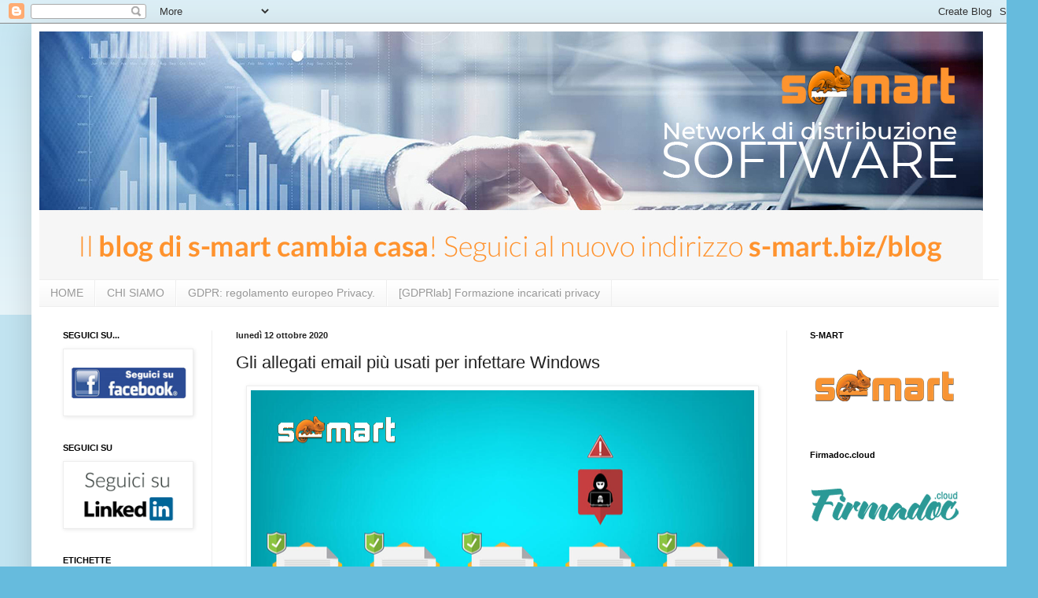

--- FILE ---
content_type: text/html; charset=UTF-8
request_url: https://s-martitalia.blogspot.com/2020/10/gli-allegati-email-piu-usati-per.html
body_size: 22675
content:
<!DOCTYPE html>
<html class='v2' dir='ltr' lang='it'>
<head>
<link href='https://www.blogger.com/static/v1/widgets/4128112664-css_bundle_v2.css' rel='stylesheet' type='text/css'/>
<meta content='width=1100' name='viewport'/>
<meta content='text/html; charset=UTF-8' http-equiv='Content-Type'/>
<meta content='blogger' name='generator'/>
<link href='https://s-martitalia.blogspot.com/favicon.ico' rel='icon' type='image/x-icon'/>
<link href='https://s-martitalia.blogspot.com/2020/10/gli-allegati-email-piu-usati-per.html' rel='canonical'/>
<link rel="alternate" type="application/atom+xml" title="s-mart Italia - Atom" href="https://s-martitalia.blogspot.com/feeds/posts/default" />
<link rel="alternate" type="application/rss+xml" title="s-mart Italia - RSS" href="https://s-martitalia.blogspot.com/feeds/posts/default?alt=rss" />
<link rel="service.post" type="application/atom+xml" title="s-mart Italia - Atom" href="https://www.blogger.com/feeds/357405684983495016/posts/default" />

<link rel="alternate" type="application/atom+xml" title="s-mart Italia - Atom" href="https://s-martitalia.blogspot.com/feeds/488335277309760468/comments/default" />
<!--Can't find substitution for tag [blog.ieCssRetrofitLinks]-->
<link href='https://blogger.googleusercontent.com/img/b/R29vZ2xl/AVvXsEjaCjSkd_Jcsn9HDWo1QpWgIkf3REzJicJYVjl_eGEOJv32nFAVKHLKeCLzBoaaI2tCKQ6IfK0nYsvjs7Gvtp11CG9i9Imtak3dHNDXG5DA18XV94JWRmHQjEz_idBrjuVpvNC4zm-ezU8/w640-h336/01+%25281%2529.png' rel='image_src'/>
<meta content='https://s-martitalia.blogspot.com/2020/10/gli-allegati-email-piu-usati-per.html' property='og:url'/>
<meta content=' Gli allegati email più usati per infettare Windows' property='og:title'/>
<meta content='L&#39;esperto di cyber sicurezza Lawrance Abrams ha pubblicato una breve guida sugli allegati email  che sono comunemente usati per colpire il s...' property='og:description'/>
<meta content='https://blogger.googleusercontent.com/img/b/R29vZ2xl/AVvXsEjaCjSkd_Jcsn9HDWo1QpWgIkf3REzJicJYVjl_eGEOJv32nFAVKHLKeCLzBoaaI2tCKQ6IfK0nYsvjs7Gvtp11CG9i9Imtak3dHNDXG5DA18XV94JWRmHQjEz_idBrjuVpvNC4zm-ezU8/w1200-h630-p-k-no-nu/01+%25281%2529.png' property='og:image'/>
<title>s-mart Italia:  Gli allegati email più usati per infettare Windows</title>
<style id='page-skin-1' type='text/css'><!--
/*
-----------------------------------------------
Blogger Template Style
Name:     Simple
Designer: Blogger
URL:      www.blogger.com
----------------------------------------------- */
/* Variable definitions
====================
<Variable name="keycolor" description="Main Color" type="color" default="#66bbdd"/>
<Group description="Page Text" selector="body">
<Variable name="body.font" description="Font" type="font"
default="normal normal 12px Arial, Tahoma, Helvetica, FreeSans, sans-serif"/>
<Variable name="body.text.color" description="Text Color" type="color" default="#222222"/>
</Group>
<Group description="Backgrounds" selector=".body-fauxcolumns-outer">
<Variable name="body.background.color" description="Outer Background" type="color" default="#66bbdd"/>
<Variable name="content.background.color" description="Main Background" type="color" default="#ffffff"/>
<Variable name="header.background.color" description="Header Background" type="color" default="transparent"/>
</Group>
<Group description="Links" selector=".main-outer">
<Variable name="link.color" description="Link Color" type="color" default="#3788bd"/>
<Variable name="link.visited.color" description="Visited Color" type="color" default="#888888"/>
<Variable name="link.hover.color" description="Hover Color" type="color" default="#3788bd"/>
</Group>
<Group description="Blog Title" selector=".header h1">
<Variable name="header.font" description="Font" type="font"
default="normal normal 60px Arial, Tahoma, Helvetica, FreeSans, sans-serif"/>
<Variable name="header.text.color" description="Title Color" type="color" default="#3399bb" />
</Group>
<Group description="Blog Description" selector=".header .description">
<Variable name="description.text.color" description="Description Color" type="color"
default="#777777" />
</Group>
<Group description="Tabs Text" selector=".tabs-inner .widget li a">
<Variable name="tabs.font" description="Font" type="font"
default="normal normal 14px Arial, Tahoma, Helvetica, FreeSans, sans-serif"/>
<Variable name="tabs.text.color" description="Text Color" type="color" default="#999999"/>
<Variable name="tabs.selected.text.color" description="Selected Color" type="color" default="#000000"/>
</Group>
<Group description="Tabs Background" selector=".tabs-outer .PageList">
<Variable name="tabs.background.color" description="Background Color" type="color" default="#f5f5f5"/>
<Variable name="tabs.selected.background.color" description="Selected Color" type="color" default="#eeeeee"/>
</Group>
<Group description="Post Title" selector="h3.post-title, .comments h4">
<Variable name="post.title.font" description="Font" type="font"
default="normal normal 22px Arial, Tahoma, Helvetica, FreeSans, sans-serif"/>
</Group>
<Group description="Date Header" selector=".date-header">
<Variable name="date.header.color" description="Text Color" type="color"
default="#222222"/>
<Variable name="date.header.background.color" description="Background Color" type="color"
default="transparent"/>
<Variable name="date.header.font" description="Text Font" type="font"
default="normal bold 11px Arial, Tahoma, Helvetica, FreeSans, sans-serif"/>
<Variable name="date.header.padding" description="Date Header Padding" type="string" default="inherit"/>
<Variable name="date.header.letterspacing" description="Date Header Letter Spacing" type="string" default="inherit"/>
<Variable name="date.header.margin" description="Date Header Margin" type="string" default="inherit"/>
</Group>
<Group description="Post Footer" selector=".post-footer">
<Variable name="post.footer.text.color" description="Text Color" type="color" default="#666666"/>
<Variable name="post.footer.background.color" description="Background Color" type="color"
default="#f9f9f9"/>
<Variable name="post.footer.border.color" description="Shadow Color" type="color" default="#eeeeee"/>
</Group>
<Group description="Gadgets" selector="h2">
<Variable name="widget.title.font" description="Title Font" type="font"
default="normal bold 11px Arial, Tahoma, Helvetica, FreeSans, sans-serif"/>
<Variable name="widget.title.text.color" description="Title Color" type="color" default="#000000"/>
<Variable name="widget.alternate.text.color" description="Alternate Color" type="color" default="#999999"/>
</Group>
<Group description="Images" selector=".main-inner">
<Variable name="image.background.color" description="Background Color" type="color" default="#ffffff"/>
<Variable name="image.border.color" description="Border Color" type="color" default="#eeeeee"/>
<Variable name="image.text.color" description="Caption Text Color" type="color" default="#222222"/>
</Group>
<Group description="Accents" selector=".content-inner">
<Variable name="body.rule.color" description="Separator Line Color" type="color" default="#eeeeee"/>
<Variable name="tabs.border.color" description="Tabs Border Color" type="color" default="#eeeeee"/>
</Group>
<Variable name="body.background" description="Body Background" type="background"
color="#66bbdd" default="$(color) none repeat scroll top left"/>
<Variable name="body.background.override" description="Body Background Override" type="string" default=""/>
<Variable name="body.background.gradient.cap" description="Body Gradient Cap" type="url"
default="url(https://resources.blogblog.com/blogblog/data/1kt/simple/gradients_light.png)"/>
<Variable name="body.background.gradient.tile" description="Body Gradient Tile" type="url"
default="url(https://resources.blogblog.com/blogblog/data/1kt/simple/body_gradient_tile_light.png)"/>
<Variable name="content.background.color.selector" description="Content Background Color Selector" type="string" default=".content-inner"/>
<Variable name="content.padding" description="Content Padding" type="length" default="10px" min="0" max="100px"/>
<Variable name="content.padding.horizontal" description="Content Horizontal Padding" type="length" default="10px" min="0" max="100px"/>
<Variable name="content.shadow.spread" description="Content Shadow Spread" type="length" default="40px" min="0" max="100px"/>
<Variable name="content.shadow.spread.webkit" description="Content Shadow Spread (WebKit)" type="length" default="5px" min="0" max="100px"/>
<Variable name="content.shadow.spread.ie" description="Content Shadow Spread (IE)" type="length" default="10px" min="0" max="100px"/>
<Variable name="main.border.width" description="Main Border Width" type="length" default="0" min="0" max="10px"/>
<Variable name="header.background.gradient" description="Header Gradient" type="url" default="none"/>
<Variable name="header.shadow.offset.left" description="Header Shadow Offset Left" type="length" default="-1px" min="-50px" max="50px"/>
<Variable name="header.shadow.offset.top" description="Header Shadow Offset Top" type="length" default="-1px" min="-50px" max="50px"/>
<Variable name="header.shadow.spread" description="Header Shadow Spread" type="length" default="1px" min="0" max="100px"/>
<Variable name="header.padding" description="Header Padding" type="length" default="30px" min="0" max="100px"/>
<Variable name="header.border.size" description="Header Border Size" type="length" default="1px" min="0" max="10px"/>
<Variable name="header.bottom.border.size" description="Header Bottom Border Size" type="length" default="1px" min="0" max="10px"/>
<Variable name="header.border.horizontalsize" description="Header Horizontal Border Size" type="length" default="0" min="0" max="10px"/>
<Variable name="description.text.size" description="Description Text Size" type="string" default="140%"/>
<Variable name="tabs.margin.top" description="Tabs Margin Top" type="length" default="0" min="0" max="100px"/>
<Variable name="tabs.margin.side" description="Tabs Side Margin" type="length" default="30px" min="0" max="100px"/>
<Variable name="tabs.background.gradient" description="Tabs Background Gradient" type="url"
default="url(https://resources.blogblog.com/blogblog/data/1kt/simple/gradients_light.png)"/>
<Variable name="tabs.border.width" description="Tabs Border Width" type="length" default="1px" min="0" max="10px"/>
<Variable name="tabs.bevel.border.width" description="Tabs Bevel Border Width" type="length" default="1px" min="0" max="10px"/>
<Variable name="post.margin.bottom" description="Post Bottom Margin" type="length" default="25px" min="0" max="100px"/>
<Variable name="image.border.small.size" description="Image Border Small Size" type="length" default="2px" min="0" max="10px"/>
<Variable name="image.border.large.size" description="Image Border Large Size" type="length" default="5px" min="0" max="10px"/>
<Variable name="page.width.selector" description="Page Width Selector" type="string" default=".region-inner"/>
<Variable name="page.width" description="Page Width" type="string" default="auto"/>
<Variable name="main.section.margin" description="Main Section Margin" type="length" default="15px" min="0" max="100px"/>
<Variable name="main.padding" description="Main Padding" type="length" default="15px" min="0" max="100px"/>
<Variable name="main.padding.top" description="Main Padding Top" type="length" default="30px" min="0" max="100px"/>
<Variable name="main.padding.bottom" description="Main Padding Bottom" type="length" default="30px" min="0" max="100px"/>
<Variable name="paging.background"
color="#ffffff"
description="Background of blog paging area" type="background"
default="transparent none no-repeat scroll top center"/>
<Variable name="footer.bevel" description="Bevel border length of footer" type="length" default="0" min="0" max="10px"/>
<Variable name="mobile.background.overlay" description="Mobile Background Overlay" type="string"
default="transparent none repeat scroll top left"/>
<Variable name="mobile.background.size" description="Mobile Background Size" type="string" default="auto"/>
<Variable name="mobile.button.color" description="Mobile Button Color" type="color" default="#ffffff" />
<Variable name="startSide" description="Side where text starts in blog language" type="automatic" default="left"/>
<Variable name="endSide" description="Side where text ends in blog language" type="automatic" default="right"/>
*/
/* Content
----------------------------------------------- */
body {
font: normal normal 12px Arial, Tahoma, Helvetica, FreeSans, sans-serif;
color: #222222;
background: #66bbdd none repeat scroll top left;
padding: 0 40px 40px 40px;
}
html body .region-inner {
min-width: 0;
max-width: 100%;
width: auto;
}
h2 {
font-size: 22px;
}
a:link {
text-decoration:none;
color: #3788bd;
}
a:visited {
text-decoration:none;
color: #ff9900;
}
a:hover {
text-decoration:underline;
color: #3788bd;
}
.body-fauxcolumn-outer .fauxcolumn-inner {
background: transparent url(https://resources.blogblog.com/blogblog/data/1kt/simple/body_gradient_tile_light.png) repeat scroll top left;
_background-image: none;
}
.body-fauxcolumn-outer .cap-top {
position: absolute;
z-index: 1;
height: 400px;
width: 100%;
}
.body-fauxcolumn-outer .cap-top .cap-left {
width: 100%;
background: transparent url(https://resources.blogblog.com/blogblog/data/1kt/simple/gradients_light.png) repeat-x scroll top left;
_background-image: none;
}
.content-outer {
-moz-box-shadow: 0 0 40px rgba(0, 0, 0, .15);
-webkit-box-shadow: 0 0 5px rgba(0, 0, 0, .15);
-goog-ms-box-shadow: 0 0 10px #333333;
box-shadow: 0 0 40px rgba(0, 0, 0, .15);
margin-bottom: 1px;
}
.content-inner {
padding: 10px 10px;
}
.content-inner {
background-color: #ffffff;
}
/* Header
----------------------------------------------- */
.header-outer {
background: transparent none repeat-x scroll 0 -400px;
_background-image: none;
}
.Header h1 {
font: normal normal 60px Arial, Tahoma, Helvetica, FreeSans, sans-serif;
color: #3399bb;
text-shadow: -1px -1px 1px rgba(0, 0, 0, .2);
}
.Header h1 a {
color: #3399bb;
}
.Header .description {
font-size: 140%;
color: #777777;
}
.header-inner .Header .titlewrapper {
padding: 22px 30px;
}
.header-inner .Header .descriptionwrapper {
padding: 0 30px;
}
/* Tabs
----------------------------------------------- */
.tabs-inner .section:first-child {
border-top: 1px solid #eeeeee;
}
.tabs-inner .section:first-child ul {
margin-top: -1px;
border-top: 1px solid #eeeeee;
border-left: 0 solid #eeeeee;
border-right: 0 solid #eeeeee;
}
.tabs-inner .widget ul {
background: #f5f5f5 url(https://resources.blogblog.com/blogblog/data/1kt/simple/gradients_light.png) repeat-x scroll 0 -800px;
_background-image: none;
border-bottom: 1px solid #eeeeee;
margin-top: 0;
margin-left: -30px;
margin-right: -30px;
}
.tabs-inner .widget li a {
display: inline-block;
padding: .6em 1em;
font: normal normal 14px Arial, Tahoma, Helvetica, FreeSans, sans-serif;
color: #999999;
border-left: 1px solid #ffffff;
border-right: 1px solid #eeeeee;
}
.tabs-inner .widget li:first-child a {
border-left: none;
}
.tabs-inner .widget li.selected a, .tabs-inner .widget li a:hover {
color: #000000;
background-color: #eeeeee;
text-decoration: none;
}
/* Columns
----------------------------------------------- */
.main-outer {
border-top: 0 solid #eeeeee;
}
.fauxcolumn-left-outer .fauxcolumn-inner {
border-right: 1px solid #eeeeee;
}
.fauxcolumn-right-outer .fauxcolumn-inner {
border-left: 1px solid #eeeeee;
}
/* Headings
----------------------------------------------- */
div.widget > h2,
div.widget h2.title {
margin: 0 0 1em 0;
font: normal bold 11px Arial, Tahoma, Helvetica, FreeSans, sans-serif;
color: #000000;
}
/* Widgets
----------------------------------------------- */
.widget .zippy {
color: #999999;
text-shadow: 2px 2px 1px rgba(0, 0, 0, .1);
}
.widget .popular-posts ul {
list-style: none;
}
/* Posts
----------------------------------------------- */
h2.date-header {
font: normal bold 11px Arial, Tahoma, Helvetica, FreeSans, sans-serif;
}
.date-header span {
background-color: transparent;
color: #222222;
padding: inherit;
letter-spacing: inherit;
margin: inherit;
}
.main-inner {
padding-top: 30px;
padding-bottom: 30px;
}
.main-inner .column-center-inner {
padding: 0 15px;
}
.main-inner .column-center-inner .section {
margin: 0 15px;
}
.post {
margin: 0 0 25px 0;
}
h3.post-title, .comments h4 {
font: normal normal 22px Arial, Tahoma, Helvetica, FreeSans, sans-serif;
margin: .75em 0 0;
}
.post-body {
font-size: 110%;
line-height: 1.4;
position: relative;
}
.post-body img, .post-body .tr-caption-container, .Profile img, .Image img,
.BlogList .item-thumbnail img {
padding: 2px;
background: #ffffff;
border: 1px solid #eeeeee;
-moz-box-shadow: 1px 1px 5px rgba(0, 0, 0, .1);
-webkit-box-shadow: 1px 1px 5px rgba(0, 0, 0, .1);
box-shadow: 1px 1px 5px rgba(0, 0, 0, .1);
}
.post-body img, .post-body .tr-caption-container {
padding: 5px;
}
.post-body .tr-caption-container {
color: #222222;
}
.post-body .tr-caption-container img {
padding: 0;
background: transparent;
border: none;
-moz-box-shadow: 0 0 0 rgba(0, 0, 0, .1);
-webkit-box-shadow: 0 0 0 rgba(0, 0, 0, .1);
box-shadow: 0 0 0 rgba(0, 0, 0, .1);
}
.post-header {
margin: 0 0 1.5em;
line-height: 1.6;
font-size: 90%;
}
.post-footer {
margin: 20px -2px 0;
padding: 5px 10px;
color: #666666;
background-color: #f9f9f9;
border-bottom: 1px solid #eeeeee;
line-height: 1.6;
font-size: 90%;
}
#comments .comment-author {
padding-top: 1.5em;
border-top: 1px solid #eeeeee;
background-position: 0 1.5em;
}
#comments .comment-author:first-child {
padding-top: 0;
border-top: none;
}
.avatar-image-container {
margin: .2em 0 0;
}
#comments .avatar-image-container img {
border: 1px solid #eeeeee;
}
/* Comments
----------------------------------------------- */
.comments .comments-content .icon.blog-author {
background-repeat: no-repeat;
background-image: url([data-uri]);
}
.comments .comments-content .loadmore a {
border-top: 1px solid #999999;
border-bottom: 1px solid #999999;
}
.comments .comment-thread.inline-thread {
background-color: #f9f9f9;
}
.comments .continue {
border-top: 2px solid #999999;
}
/* Accents
---------------------------------------------- */
.section-columns td.columns-cell {
border-left: 1px solid #eeeeee;
}
.blog-pager {
background: transparent none no-repeat scroll top center;
}
.blog-pager-older-link, .home-link,
.blog-pager-newer-link {
background-color: #ffffff;
padding: 5px;
}
.footer-outer {
border-top: 0 dashed #bbbbbb;
}
/* Mobile
----------------------------------------------- */
body.mobile  {
background-size: auto;
}
.mobile .body-fauxcolumn-outer {
background: transparent none repeat scroll top left;
}
.mobile .body-fauxcolumn-outer .cap-top {
background-size: 100% auto;
}
.mobile .content-outer {
-webkit-box-shadow: 0 0 3px rgba(0, 0, 0, .15);
box-shadow: 0 0 3px rgba(0, 0, 0, .15);
}
.mobile .tabs-inner .widget ul {
margin-left: 0;
margin-right: 0;
}
.mobile .post {
margin: 0;
}
.mobile .main-inner .column-center-inner .section {
margin: 0;
}
.mobile .date-header span {
padding: 0.1em 10px;
margin: 0 -10px;
}
.mobile h3.post-title {
margin: 0;
}
.mobile .blog-pager {
background: transparent none no-repeat scroll top center;
}
.mobile .footer-outer {
border-top: none;
}
.mobile .main-inner, .mobile .footer-inner {
background-color: #ffffff;
}
.mobile-index-contents {
color: #222222;
}
.mobile-link-button {
background-color: #3788bd;
}
.mobile-link-button a:link, .mobile-link-button a:visited {
color: #ffffff;
}
.mobile .tabs-inner .section:first-child {
border-top: none;
}
.mobile .tabs-inner .PageList .widget-content {
background-color: #eeeeee;
color: #000000;
border-top: 1px solid #eeeeee;
border-bottom: 1px solid #eeeeee;
}
.mobile .tabs-inner .PageList .widget-content .pagelist-arrow {
border-left: 1px solid #eeeeee;
}

--></style>
<style id='template-skin-1' type='text/css'><!--
body {
min-width: 1240px;
}
.content-outer, .content-fauxcolumn-outer, .region-inner {
min-width: 1240px;
max-width: 1240px;
_width: 1240px;
}
.main-inner .columns {
padding-left: 220px;
padding-right: 270px;
}
.main-inner .fauxcolumn-center-outer {
left: 220px;
right: 270px;
/* IE6 does not respect left and right together */
_width: expression(this.parentNode.offsetWidth -
parseInt("220px") -
parseInt("270px") + 'px');
}
.main-inner .fauxcolumn-left-outer {
width: 220px;
}
.main-inner .fauxcolumn-right-outer {
width: 270px;
}
.main-inner .column-left-outer {
width: 220px;
right: 100%;
margin-left: -220px;
}
.main-inner .column-right-outer {
width: 270px;
margin-right: -270px;
}
#layout {
min-width: 0;
}
#layout .content-outer {
min-width: 0;
width: 800px;
}
#layout .region-inner {
min-width: 0;
width: auto;
}
body#layout div.add_widget {
padding: 8px;
}
body#layout div.add_widget a {
margin-left: 32px;
}
--></style>
<link href='https://www.blogger.com/dyn-css/authorization.css?targetBlogID=357405684983495016&amp;zx=6d1683ab-8cb7-4d6c-b23c-aef8ef9debda' media='none' onload='if(media!=&#39;all&#39;)media=&#39;all&#39;' rel='stylesheet'/><noscript><link href='https://www.blogger.com/dyn-css/authorization.css?targetBlogID=357405684983495016&amp;zx=6d1683ab-8cb7-4d6c-b23c-aef8ef9debda' rel='stylesheet'/></noscript>
<meta name='google-adsense-platform-account' content='ca-host-pub-1556223355139109'/>
<meta name='google-adsense-platform-domain' content='blogspot.com'/>

</head>
<body class='loading'>
<div class='navbar section' id='navbar' name='Navbar'><div class='widget Navbar' data-version='1' id='Navbar1'><script type="text/javascript">
    function setAttributeOnload(object, attribute, val) {
      if(window.addEventListener) {
        window.addEventListener('load',
          function(){ object[attribute] = val; }, false);
      } else {
        window.attachEvent('onload', function(){ object[attribute] = val; });
      }
    }
  </script>
<div id="navbar-iframe-container"></div>
<script type="text/javascript" src="https://apis.google.com/js/platform.js"></script>
<script type="text/javascript">
      gapi.load("gapi.iframes:gapi.iframes.style.bubble", function() {
        if (gapi.iframes && gapi.iframes.getContext) {
          gapi.iframes.getContext().openChild({
              url: 'https://www.blogger.com/navbar/357405684983495016?po\x3d488335277309760468\x26origin\x3dhttps://s-martitalia.blogspot.com',
              where: document.getElementById("navbar-iframe-container"),
              id: "navbar-iframe"
          });
        }
      });
    </script><script type="text/javascript">
(function() {
var script = document.createElement('script');
script.type = 'text/javascript';
script.src = '//pagead2.googlesyndication.com/pagead/js/google_top_exp.js';
var head = document.getElementsByTagName('head')[0];
if (head) {
head.appendChild(script);
}})();
</script>
</div></div>
<div class='body-fauxcolumns'>
<div class='fauxcolumn-outer body-fauxcolumn-outer'>
<div class='cap-top'>
<div class='cap-left'></div>
<div class='cap-right'></div>
</div>
<div class='fauxborder-left'>
<div class='fauxborder-right'></div>
<div class='fauxcolumn-inner'>
</div>
</div>
<div class='cap-bottom'>
<div class='cap-left'></div>
<div class='cap-right'></div>
</div>
</div>
</div>
<div class='content'>
<div class='content-fauxcolumns'>
<div class='fauxcolumn-outer content-fauxcolumn-outer'>
<div class='cap-top'>
<div class='cap-left'></div>
<div class='cap-right'></div>
</div>
<div class='fauxborder-left'>
<div class='fauxborder-right'></div>
<div class='fauxcolumn-inner'>
</div>
</div>
<div class='cap-bottom'>
<div class='cap-left'></div>
<div class='cap-right'></div>
</div>
</div>
</div>
<div class='content-outer'>
<div class='content-cap-top cap-top'>
<div class='cap-left'></div>
<div class='cap-right'></div>
</div>
<div class='fauxborder-left content-fauxborder-left'>
<div class='fauxborder-right content-fauxborder-right'></div>
<div class='content-inner'>
<header>
<div class='header-outer'>
<div class='header-cap-top cap-top'>
<div class='cap-left'></div>
<div class='cap-right'></div>
</div>
<div class='fauxborder-left header-fauxborder-left'>
<div class='fauxborder-right header-fauxborder-right'></div>
<div class='region-inner header-inner'>
<div class='header section' id='header' name='Intestazione'><div class='widget Header' data-version='1' id='Header1'>
<div id='header-inner'>
<a href='https://s-martitalia.blogspot.com/' style='display: block'>
<img alt='s-mart Italia' height='315px; ' id='Header1_headerimg' src='https://blogger.googleusercontent.com/img/a/AVvXsEj3Zx5YZmwLkV7tr6Hkd_iHPbLfhU5B1aNNM8CPJb7I46t8T7C2pJ_8cKVpPscJTfQAgWCjdu2bG6d4yrhD-aj9EaNSBDU321VDSsAlsaFmGHKhUiueUGiNLV8Q_W6fKzQeaGILnKzO8O-eo9iuqDfhAWKxD5P7D5CGmt-gnwfpwTL6O_2f4Eo9Ks7G=s1200' style='display: block' width='1200px; '/>
</a>
</div>
</div></div>
</div>
</div>
<div class='header-cap-bottom cap-bottom'>
<div class='cap-left'></div>
<div class='cap-right'></div>
</div>
</div>
</header>
<div class='tabs-outer'>
<div class='tabs-cap-top cap-top'>
<div class='cap-left'></div>
<div class='cap-right'></div>
</div>
<div class='fauxborder-left tabs-fauxborder-left'>
<div class='fauxborder-right tabs-fauxborder-right'></div>
<div class='region-inner tabs-inner'>
<div class='tabs section' id='crosscol' name='Multi-colonne'><div class='widget PageList' data-version='1' id='PageList2'>
<h2>Pagine</h2>
<div class='widget-content'>
<ul>
<li>
<a href='https://s-martitalia.blogspot.com/'>                          HOME                         </a>
</li>
<li>
<a href='https://s-martitalia.blogspot.com/p/siamo-un-distributore-italiano-di.html'>CHI SIAMO</a>
</li>
<li>
<a href='https://s-martitalia.blogspot.com/p/il-maggio-2018-il-termine-ultimo-per.html'>GDPR: regolamento europeo Privacy.</a>
</li>
<li>
<a href='https://www.gdprlab.it/formazione-gdpr-online/'>[GDPRlab] Formazione incaricati privacy </a>
</li>
</ul>
<div class='clear'></div>
</div>
</div></div>
<div class='tabs no-items section' id='crosscol-overflow' name='Cross-Column 2'></div>
</div>
</div>
<div class='tabs-cap-bottom cap-bottom'>
<div class='cap-left'></div>
<div class='cap-right'></div>
</div>
</div>
<div class='main-outer'>
<div class='main-cap-top cap-top'>
<div class='cap-left'></div>
<div class='cap-right'></div>
</div>
<div class='fauxborder-left main-fauxborder-left'>
<div class='fauxborder-right main-fauxborder-right'></div>
<div class='region-inner main-inner'>
<div class='columns fauxcolumns'>
<div class='fauxcolumn-outer fauxcolumn-center-outer'>
<div class='cap-top'>
<div class='cap-left'></div>
<div class='cap-right'></div>
</div>
<div class='fauxborder-left'>
<div class='fauxborder-right'></div>
<div class='fauxcolumn-inner'>
</div>
</div>
<div class='cap-bottom'>
<div class='cap-left'></div>
<div class='cap-right'></div>
</div>
</div>
<div class='fauxcolumn-outer fauxcolumn-left-outer'>
<div class='cap-top'>
<div class='cap-left'></div>
<div class='cap-right'></div>
</div>
<div class='fauxborder-left'>
<div class='fauxborder-right'></div>
<div class='fauxcolumn-inner'>
</div>
</div>
<div class='cap-bottom'>
<div class='cap-left'></div>
<div class='cap-right'></div>
</div>
</div>
<div class='fauxcolumn-outer fauxcolumn-right-outer'>
<div class='cap-top'>
<div class='cap-left'></div>
<div class='cap-right'></div>
</div>
<div class='fauxborder-left'>
<div class='fauxborder-right'></div>
<div class='fauxcolumn-inner'>
</div>
</div>
<div class='cap-bottom'>
<div class='cap-left'></div>
<div class='cap-right'></div>
</div>
</div>
<!-- corrects IE6 width calculation -->
<div class='columns-inner'>
<div class='column-center-outer'>
<div class='column-center-inner'>
<div class='main section' id='main' name='Principale'><div class='widget Blog' data-version='1' id='Blog1'>
<div class='blog-posts hfeed'>

          <div class="date-outer">
        
<h2 class='date-header'><span>lunedì 12 ottobre 2020</span></h2>

          <div class="date-posts">
        
<div class='post-outer'>
<div class='post hentry uncustomized-post-template' itemprop='blogPost' itemscope='itemscope' itemtype='http://schema.org/BlogPosting'>
<meta content='https://blogger.googleusercontent.com/img/b/R29vZ2xl/AVvXsEjaCjSkd_Jcsn9HDWo1QpWgIkf3REzJicJYVjl_eGEOJv32nFAVKHLKeCLzBoaaI2tCKQ6IfK0nYsvjs7Gvtp11CG9i9Imtak3dHNDXG5DA18XV94JWRmHQjEz_idBrjuVpvNC4zm-ezU8/w640-h336/01+%25281%2529.png' itemprop='image_url'/>
<meta content='357405684983495016' itemprop='blogId'/>
<meta content='488335277309760468' itemprop='postId'/>
<a name='488335277309760468'></a>
<h3 class='post-title entry-title' itemprop='name'>
 Gli allegati email più usati per infettare Windows
</h3>
<div class='post-header'>
<div class='post-header-line-1'></div>
</div>
<div class='post-body entry-content' id='post-body-488335277309760468' itemprop='description articleBody'>
<div class="separator" style="clear: both; text-align: center;"><a href="https://blogger.googleusercontent.com/img/b/R29vZ2xl/AVvXsEjaCjSkd_Jcsn9HDWo1QpWgIkf3REzJicJYVjl_eGEOJv32nFAVKHLKeCLzBoaaI2tCKQ6IfK0nYsvjs7Gvtp11CG9i9Imtak3dHNDXG5DA18XV94JWRmHQjEz_idBrjuVpvNC4zm-ezU8/s640/01+%25281%2529.png" imageanchor="1" style="margin-left: 1em; margin-right: 1em;"><img border="0" data-original-height="335" data-original-width="640" height="336" src="https://blogger.googleusercontent.com/img/b/R29vZ2xl/AVvXsEjaCjSkd_Jcsn9HDWo1QpWgIkf3REzJicJYVjl_eGEOJv32nFAVKHLKeCLzBoaaI2tCKQ6IfK0nYsvjs7Gvtp11CG9i9Imtak3dHNDXG5DA18XV94JWRmHQjEz_idBrjuVpvNC4zm-ezU8/w640-h336/01+%25281%2529.png" width="640" /></a></div><p>L'esperto di cyber sicurezza Lawrance Abrams ha pubblicato <a href="https://www.bleepingcomputer.com/news/security/the-most-common-malicious-email-attachments-infecting-windows/" target="_blank">una breve guida sugli allegati email</a> che sono comunemente usati per colpire il sistema operativo Windows: ormai, spiega nel testo, è necessario che tutti abbiano la capacità di <b><span style="color: #3d85c6;">riconoscere almeno i più comuni schemi di attacco di phishing via email e gli allegati dannosi più usati</span></b>. Come abbiamo infatti scritto spesso, gli antivirus e le soluzioni di sicurezza non sono bastanti a sé stesse: l'anello debole della catena della sicurezza informatica resta infatti l'utente, che può essere convinto con l'inganno ad eseguire una macro o collegarsi ad un dominio compromesso, scavalcando anche gli alert che le soluzioni di cybersecurity possono mostrare. Insomma la consapevolezza dell'utente è e rimane una componente essenziale della cybersecurity.&nbsp;</p><p><b><span style="color: #3d85c6;">La catena di attacco</span></b><br />Pur differendo nei temi, questa tipologia di attacco si<b> ripete con uno schema comune e consolidato</b>: che si parli di fatture, invii, ritardi nei pagamenti, informazioni di spedizione, verifiche amministrative, protocolli sanitari anti Covid, verifica account poco conta. L'email di phishing classica ha un oggetto e testo finalizzati solo a convincere l'utente al download e all'apertura di un allegato compromesso, molto spesso in formato Word o Excel, oppure al clic su un link che consente il download degli stessi allegati dannosi. Se l'utente <b><span style="color: #3d85c6;">attiva la macro contenuta, si avvia l'infezione.</span></b></p><p>Prima di eseguire una macro in Word o Excel, Office chiede conferma all'utente, invitandolo a cliccare su "Modifica contenuti" o "Abilita macro",&nbsp; con uno specifico alert di sicurezza</p><div class="separator" style="clear: both; text-align: center;"><a href="https://blogger.googleusercontent.com/img/b/R29vZ2xl/AVvXsEjVip9-qEd_v35bzfoSfW6hS5aUjzgz1woJrXTVWIAby6UQsodmgybEBlQ4g12jek2N2S-Nf3psRLw0PcupLBGR0ckSmYONm2O_gvbaurO6if6uVsMB3A8egKD5LU24FvyrIMeXccdqINs/s586/enable-content-button.jpg" imageanchor="1" style="margin-left: 1em; margin-right: 1em;"><img border="0" data-original-height="36" data-original-width="586" height="40" src="https://blogger.googleusercontent.com/img/b/R29vZ2xl/AVvXsEjVip9-qEd_v35bzfoSfW6hS5aUjzgz1woJrXTVWIAby6UQsodmgybEBlQ4g12jek2N2S-Nf3psRLw0PcupLBGR0ckSmYONm2O_gvbaurO6if6uVsMB3A8egKD5LU24FvyrIMeXccdqINs/w640-h40/enable-content-button.jpg" width="640" /></a></div><p>Questo passaggio di sicurezza, creato appositamente per allertare l'utente, è un ostacolo per gli attaccanti: questo è il motivo per il quale molti di questi documenti <b>mostrano testo o immagini che indicano un problema di visualizzazione</b>. Per risolvere questo fantomatico problema di visualizzazione, l'utente dovrebbe approvare la macro: una tecnica truffaldina che però ha grande successo.<span></span></p><a name="more"></a>&nbsp;Per aiutare gli utenti, Lawrance Abrams ha creato una lista che esemplifica i più comuni "document template", ovvero l'insieme delle immagini e del testo che accompagnano queste campagne di spam. Questi modelli possono essere usati per diffondere anche malware diversi da quelli che sono associati nella lista di seguito.&nbsp;<p></p><p><span style="color: #3d85c6;"><b>Dridex<br /></b></span>Dridex è un trojan bancario modulare avanzato, individuato nel 2014 per la prima volta e costantemente migliorato. Come raccontato nelle ultime settimane, è una delle minacce più diffuse in Italia. Una volta colpita una macchina, Dridex può scaricare molteplici moduli per eseguire attività dannose di vario genere: primi tra tutti il furto di credenziali e l'apertura di backdoor per fornire accesso remoto alla macchina infetta. Una volta compromessa la rete e aperta la backdoor, lascia spesso la strada al download del ransomware BitPaymer e e WastedLocker.&nbsp;</p><p>Al contrario di altre campagne di diffusione malware, Dridex usa un document template che mostra una breve anteprima del contenuto oppure del contenuto offuscato, indicando all'utente di abilitare i contenuti per poterlo vedere meglio. Sotto un esempio</p><div class="separator" style="clear: both; text-align: center;"><a href="https://blogger.googleusercontent.com/img/b/R29vZ2xl/AVvXsEjY_fpLH05D77t_i3cZJ8QFqwCzhHTo-qCQ3d4PwJa4HVu2be0aBxOAQyg_3JLzim1s3QDGnkh2_O-DyXPiUpsDv6VlBKGfrlyaHsurEfYxJjigSUJ-GkK6xKY_KeqQ3EYmzFzYBBvQrzs/s1072/dridex-protect-document.jpg" imageanchor="1" style="margin-left: 1em; margin-right: 1em;"><img border="0" data-original-height="578" data-original-width="1072" height="346" src="https://blogger.googleusercontent.com/img/b/R29vZ2xl/AVvXsEjY_fpLH05D77t_i3cZJ8QFqwCzhHTo-qCQ3d4PwJa4HVu2be0aBxOAQyg_3JLzim1s3QDGnkh2_O-DyXPiUpsDv6VlBKGfrlyaHsurEfYxJjigSUJ-GkK6xKY_KeqQ3EYmzFzYBBvQrzs/w640-h346/dridex-protect-document.jpg" width="640" /></a></div><p>Un'altra tipologia di documento molto utilizzata da Dridex è la simulazione di documenti di spedizione dei corrieri DHL e UPS.&nbsp;</p><div class="separator" style="clear: both; text-align: center;"><a href="https://blogger.googleusercontent.com/img/b/R29vZ2xl/AVvXsEit3iXHpWNYXMUhfCX4Q1qYqpdcCHJKOY2H_37J6hThxSJ5prQBjQnALEdHSXbJ4l5VkI-B3R-uNaKnwC7vzGKMDzFgFCrsn4uu9TtOhJaoi-H7ZBxpKezYifOyh-wuCgzhbpsLX2UfXgc/s1136/dridex-dhl.jpg" imageanchor="1" style="margin-left: 1em; margin-right: 1em;"><img border="0" data-original-height="561" data-original-width="1136" height="316" src="https://blogger.googleusercontent.com/img/b/R29vZ2xl/AVvXsEit3iXHpWNYXMUhfCX4Q1qYqpdcCHJKOY2H_37J6hThxSJ5prQBjQnALEdHSXbJ4l5VkI-B3R-uNaKnwC7vzGKMDzFgFCrsn4uu9TtOhJaoi-H7ZBxpKezYifOyh-wuCgzhbpsLX2UfXgc/w640-h316/dridex-dhl.jpg" width="640" /></a></div><p>In alcuni casi, sopratutto quando il tema dell'email e del documento è una fattura, il testo viene mostrato così in piccolo da non essere leggibile: si invita così l'utente ad Abilitare la modifica del documento per poterlo visualizzare correttamente.&nbsp;</p><div class="separator" style="clear: both; text-align: center;"><a href="https://blogger.googleusercontent.com/img/b/R29vZ2xl/AVvXsEhMAGBbdhHoOAYZXz59pAuezhnqpvkgjNr7p2jCWsUWOiEG10fqV214ClJ1Z51QuRNdhZ3lSlmjEePnSJ8gZhn3QUKKEGw-Ygih3-dw36YD3JHBnvhY1hcwKDZINx-qx8T8rWgKPuHmlnY/s1136/dridex-intuit.jpg" imageanchor="1" style="margin-left: 1em; margin-right: 1em;"><img border="0" data-original-height="668" data-original-width="1136" height="376" src="https://blogger.googleusercontent.com/img/b/R29vZ2xl/AVvXsEhMAGBbdhHoOAYZXz59pAuezhnqpvkgjNr7p2jCWsUWOiEG10fqV214ClJ1Z51QuRNdhZ3lSlmjEePnSJ8gZhn3QUKKEGw-Ygih3-dw36YD3JHBnvhY1hcwKDZINx-qx8T8rWgKPuHmlnY/w640-h376/dridex-intuit.jpg" width="640" /></a></div><br /><p>Tutti questi documenti sono comunque resi all'apparenza più legittimi grazie all'uso dei loghi delle aziende o delle pubbliche amministrazioni relative.&nbsp;</p><p><b style="color: #3d85c6;">Emotet</b><span style="color: #3d85c6;"><b><br /></b></span>Emotet, anch'esso tra i top malware diffusi in Italia, è legato strettamente ai documenti Word o Excel: diffuso con campagne di spam massive a livello mondiale, ruba le email delle vittime per diffondere ulteriormente le email a nuovi contatti in tutto il mondo. Molto spesso gli utenti colpiti da Emotet, vengono colpiti da ulteriori trojan come TrickBot o QakBot: tutti questi trojan rubano credenziali e password, cookie, file e sono progettati per espandersi e compromettere l'intera rete aziendale. Non solo: sia Emotet che TrickBot sono collegati ai ransomware Conti e Ryuk, ai quali molto spesso fanno da "apripista" sui computer già infetti.&nbsp;</p><p>Emotet ha una strategia diversa da quella di Dridex; non mostra immagini dei documenti, al contrario utilizza una vasta gamma di template per mostrare falsi alert coi quali la vittima viene invitata a Abilitare i contenuti per mostrare il documento in maniera corretta.</p><div class="separator" style="clear: both; text-align: center;"><a href="https://blogger.googleusercontent.com/img/b/R29vZ2xl/AVvXsEjHFo11b_V8z-iviiL-cdk8SEXdv6ZWlceha_B60VJ38ZI_dkprvjta4DhjpUbKTR6FbU7l390BSKpT1VqNRu_VgtU9MVOgI2TFJWItvo5xq7zJyHd-xiL8wuktuvRtzI8yI9Ay3WnGtA0/s1028/emotet-red-dawn.jpg" imageanchor="1" style="margin-left: 1em; margin-right: 1em;"><img border="0" data-original-height="529" data-original-width="1028" height="329" src="https://blogger.googleusercontent.com/img/b/R29vZ2xl/AVvXsEjHFo11b_V8z-iviiL-cdk8SEXdv6ZWlceha_B60VJ38ZI_dkprvjta4DhjpUbKTR6FbU7l390BSKpT1VqNRu_VgtU9MVOgI2TFJWItvo5xq7zJyHd-xiL8wuktuvRtzI8yI9Ay3WnGtA0/w640-h329/emotet-red-dawn.jpg" width="640" /></a></div><br /><p>Recentemente è stata portata una campagna di diffusione nella quale l'alert mostrato all'utente spiegava che il documento era stato creato con "Windows 10 Mobile" e per questo era necessario consentire la modifica del contenuto</p><div class="separator" style="clear: both; text-align: center;"><a href="https://blogger.googleusercontent.com/img/b/R29vZ2xl/AVvXsEiP3qVBHxe-LD9-IFD0uoYq890RbeX_a34HI6N1W81uBxqNKeZnV0byK518bq2ZnCwNz0QqHcwGr18o20m-jq1IkDB8c-1tDuPT_Hdriq_CBudzW5hAVrnr3CmIRhXxxzEYHusPCsscLQA/s957/emotet-windows-10-mobile.jpg" imageanchor="1" style="margin-left: 1em; margin-right: 1em;"><img border="0" data-original-height="526" data-original-width="957" height="352" src="https://blogger.googleusercontent.com/img/b/R29vZ2xl/AVvXsEiP3qVBHxe-LD9-IFD0uoYq890RbeX_a34HI6N1W81uBxqNKeZnV0byK518bq2ZnCwNz0QqHcwGr18o20m-jq1IkDB8c-1tDuPT_Hdriq_CBudzW5hAVrnr3CmIRhXxxzEYHusPCsscLQA/w640-h352/emotet-windows-10-mobile.jpg" width="640" /></a></div><br /><p>In altri casi l'alert indica il documento è in modalità di visualizzazione protetta</p><div class="separator" style="clear: both; text-align: center;"><a href="https://blogger.googleusercontent.com/img/b/R29vZ2xl/AVvXsEjcCm40sxrjYTn1Uafr4qVEqNK9xS81WlzBdF3-fy7y872OCMuk0RZh9POMoKtc7V_0xbCZy6s95GFueHDOswpcaRqYY-HPR3f2d66UUxESA1kSihwVggwIa7JItICPsuYuP7JCxa1V28I/s867/emotet-protected-view.jpg" imageanchor="1" style="margin-left: 1em; margin-right: 1em;"><img border="0" data-original-height="518" data-original-width="867" height="382" src="https://blogger.googleusercontent.com/img/b/R29vZ2xl/AVvXsEjcCm40sxrjYTn1Uafr4qVEqNK9xS81WlzBdF3-fy7y872OCMuk0RZh9POMoKtc7V_0xbCZy6s95GFueHDOswpcaRqYY-HPR3f2d66UUxESA1kSihwVggwIa7JItICPsuYuP7JCxa1V28I/w640-h382/emotet-protected-view.jpg" width="640" /></a></div><br /><p>Un altri casi l'alert si "camuffa" da Microsoft Office Activation Wizard: senza l'abilitazione della modifica dei contenuti, l'utente "non può" completare l'attivazione di Office.&nbsp;</p><div class="separator" style="clear: both; text-align: center;"><a href="https://blogger.googleusercontent.com/img/b/R29vZ2xl/AVvXsEg4C9Z6zopO3uEvMObpHbZcznemaoga-dntgz2hQ1mNDnisNml4dZQizI_06NaDl2X4okR8BqplufYK8UzEjGzUpEavZPmHctovR_sO9zpbRZuqhuaG0jkw914_rHnVvWx-nCahluonjAw/s849/office-activation-wizard.jpg" imageanchor="1" style="margin-left: 1em; margin-right: 1em;"><img border="0" data-original-height="440" data-original-width="849" height="332" src="https://blogger.googleusercontent.com/img/b/R29vZ2xl/AVvXsEg4C9Z6zopO3uEvMObpHbZcznemaoga-dntgz2hQ1mNDnisNml4dZQizI_06NaDl2X4okR8BqplufYK8UzEjGzUpEavZPmHctovR_sO9zpbRZuqhuaG0jkw914_rHnVvWx-nCahluonjAw/w640-h332/office-activation-wizard.jpg" width="640" /></a></div><br /><p><span style="color: #3d85c6;"><b>QakBot<br /></b></span>QakBot, anch'esso molto diffuso in Italia, è un trojan bancario che utilizza documenti Word dannosi per attaccare le aziende. E' un trojan modulare che ruba credenziali bancarie e altri dati, installa altri malware, fornisce accesso remoto alla macchina infetta. Collabora col ransomare ProLock, al quale mette a disposizione le backdoor aperte sulle macchine colpite.</p><p>Il document template delle campagne di distribuzione di QakBot è molto meno minimale di quello di Emotet: nella foto sotto un documento mostrato come fosse proveniente da DocuSign</p><div class="separator" style="clear: both; text-align: center;"><a href="https://blogger.googleusercontent.com/img/b/R29vZ2xl/AVvXsEh1Ppza9Z4f4q1QyqgC0BuP-MVZjbpY9g0Ye1j3MN5MpUxsgj1_tuQi6MpBv_PQvkw3hZ5woRq8BY5Eio3xzWJhJkGjRjexN1bfSGMljeAKSeyZvu2Xa8Cs4kLB-HOrVlZcYAY5fwTvDS4/s1600/qakbot-docusign.jpg" imageanchor="1" style="margin-left: 1em; margin-right: 1em;"><img border="0" data-original-height="779" data-original-width="1600" height="312" src="https://blogger.googleusercontent.com/img/b/R29vZ2xl/AVvXsEh1Ppza9Z4f4q1QyqgC0BuP-MVZjbpY9g0Ye1j3MN5MpUxsgj1_tuQi6MpBv_PQvkw3hZ5woRq8BY5Eio3xzWJhJkGjRjexN1bfSGMljeAKSeyZvu2Xa8Cs4kLB-HOrVlZcYAY5fwTvDS4/w640-h312/qakbot-docusign.jpg" width="640" /></a></div><p>Un altro tema molto usato è l'alert di errore attivazione di Windows</p><div class="separator" style="clear: both; text-align: center;"><a href="https://blogger.googleusercontent.com/img/b/R29vZ2xl/AVvXsEgxc4ZDYKYW0yXEm8wqIOwA6gBYjDovYplJy3zXTG6k2KVKYqE3OMV9z5bHYHnjQ28g0L1o34vvRJwVBi-L9Y0s7omwePPdEKFQV394A9MYlwge9upjyUigNL1rG8nwX5E_rPtHna_rwcw/s1122/qakbot-update-word.jpg" imageanchor="1" style="margin-left: 1em; margin-right: 1em;"><img border="0" data-original-height="698" data-original-width="1122" height="398" src="https://blogger.googleusercontent.com/img/b/R29vZ2xl/AVvXsEgxc4ZDYKYW0yXEm8wqIOwA6gBYjDovYplJy3zXTG6k2KVKYqE3OMV9z5bHYHnjQ28g0L1o34vvRJwVBi-L9Y0s7omwePPdEKFQV394A9MYlwge9upjyUigNL1rG8nwX5E_rPtHna_rwcw/w640-h398/qakbot-update-word.jpg" width="640" /></a></div><br /><p><span style="color: #3d85c6;"><b>BazarLoader<br /></b></span>BazarLoader è un malware per le aziende che è stato sviluppato dallo stesso gruppo dietro al Trojan Emotet. Una volta installato, il gruppo di attaccanti usa BzarLoader/BazarBackdoor per accedere da remoto al computer infetto e da qui si diffonde compromettendo il resto della rete aziendale. In molti casi l'accesso alle reti aziendali viene usato per diffondere il ransomware Ryuk.&nbsp;</p><p>BazarLoader viene diffuso tramite email di phishing contenenti link ad allegati Word o Excel appoggiato su Google Documenti o Google Fogli. Al tentativo di apertura, questi documenti Google mostrano errori di visualizzazione, quindi suggeriscono agli utenti il download via link. Nella foto sotto un falso Google Doc invita l'utente ad eseguire il download del documento a causa dell'impossibilità di mostrare l'anteprima.&nbsp;</p><div class="separator" style="clear: both; text-align: center;"><a href="https://blogger.googleusercontent.com/img/b/R29vZ2xl/AVvXsEgOa2Emi4cPdY_Nw4rgNfZ0IGd-VZz0or_Iw8ttu47sQLtdTizr74gB6wVUr6_NdURO6hYXrkFHFsumF4goq0qd6cN2fmbqV4auFphnJOatz95cPGZKrhhG5t50-T2iJijYcS7IPyOmWLg/s1121/covid-19-payroll-template.jpg" imageanchor="1" style="margin-left: 1em; margin-right: 1em;"><img border="0" data-original-height="592" data-original-width="1121" height="338" src="https://blogger.googleusercontent.com/img/b/R29vZ2xl/AVvXsEgOa2Emi4cPdY_Nw4rgNfZ0IGd-VZz0or_Iw8ttu47sQLtdTizr74gB6wVUr6_NdURO6hYXrkFHFsumF4goq0qd6cN2fmbqV4auFphnJOatz95cPGZKrhhG5t50-T2iJijYcS7IPyOmWLg/w640-h338/covid-19-payroll-template.jpg" width="640" /></a></div><br /><p><span style="color: #3d85c6;"><b>Tutti gli allegati eseguibili<br /></b></span>Oltre ai più comuni file Office, ci sono altri formati di file usati per colprire utenti via email:&nbsp; è consigliabile non eseguire mai file <b>.vbs, .js, .exe, .ps1, .jar, .com o .scr</b> ricevuti via email. La maggior parte dei servizi email, compresi Office e Gmail, bloccano questi allegati eseguibili: per superare questo osctacolo gli attaccanti spesso li allegano entro archivi compressi protetti da una password indicata nel corpo messaggio. E' una tecnica che consente all'eseguibile allegato di bypassare i gateway di sicurezza email e raggiungere comunque la inbox del destinatario.</p><p>Purtroppo Microsoft<b> ha deciso di nascondere le estensioni dei file di default</b>, cosa che molto spesso rende più facile per gli attaccanti ingannare una vittima e convincerla ad eseguire comunque il file. Per questo Abrams consiglia a tutti gli utenti di <b><span style="color: #3d85c6;">abilitare la visualizzazione dell'estensione dei file</span></b>.&nbsp;</p>
<div style='clear: both;'></div>
</div>
<div class='post-footer'>
<div class='post-footer-line post-footer-line-1'>
<span class='post-author vcard'>
Pubblicato da
<span class='fn' itemprop='author' itemscope='itemscope' itemtype='http://schema.org/Person'>
<meta content='https://www.blogger.com/profile/00177675863259863971' itemprop='url'/>
<a class='g-profile' href='https://www.blogger.com/profile/00177675863259863971' rel='author' title='author profile'>
<span itemprop='name'>s-mart Informa</span>
</a>
</span>
</span>
<span class='post-timestamp'>
alle
<meta content='https://s-martitalia.blogspot.com/2020/10/gli-allegati-email-piu-usati-per.html' itemprop='url'/>
<a class='timestamp-link' href='https://s-martitalia.blogspot.com/2020/10/gli-allegati-email-piu-usati-per.html' rel='bookmark' title='permanent link'><abbr class='published' itemprop='datePublished' title='2020-10-12T16:37:00+02:00'>16:37</abbr></a>
</span>
<span class='post-comment-link'>
</span>
<span class='post-icons'>
<span class='item-control blog-admin pid-276754449'>
<a href='https://www.blogger.com/post-edit.g?blogID=357405684983495016&postID=488335277309760468&from=pencil' title='Modifica post'>
<img alt='' class='icon-action' height='18' src='https://resources.blogblog.com/img/icon18_edit_allbkg.gif' width='18'/>
</a>
</span>
</span>
<div class='post-share-buttons goog-inline-block'>
<a class='goog-inline-block share-button sb-email' href='https://www.blogger.com/share-post.g?blogID=357405684983495016&postID=488335277309760468&target=email' target='_blank' title='Invia tramite email'><span class='share-button-link-text'>Invia tramite email</span></a><a class='goog-inline-block share-button sb-blog' href='https://www.blogger.com/share-post.g?blogID=357405684983495016&postID=488335277309760468&target=blog' onclick='window.open(this.href, "_blank", "height=270,width=475"); return false;' target='_blank' title='Postalo sul blog'><span class='share-button-link-text'>Postalo sul blog</span></a><a class='goog-inline-block share-button sb-twitter' href='https://www.blogger.com/share-post.g?blogID=357405684983495016&postID=488335277309760468&target=twitter' target='_blank' title='Condividi su X'><span class='share-button-link-text'>Condividi su X</span></a><a class='goog-inline-block share-button sb-facebook' href='https://www.blogger.com/share-post.g?blogID=357405684983495016&postID=488335277309760468&target=facebook' onclick='window.open(this.href, "_blank", "height=430,width=640"); return false;' target='_blank' title='Condividi su Facebook'><span class='share-button-link-text'>Condividi su Facebook</span></a><a class='goog-inline-block share-button sb-pinterest' href='https://www.blogger.com/share-post.g?blogID=357405684983495016&postID=488335277309760468&target=pinterest' target='_blank' title='Condividi su Pinterest'><span class='share-button-link-text'>Condividi su Pinterest</span></a>
</div>
</div>
<div class='post-footer-line post-footer-line-2'>
<span class='post-labels'>
Etichette:
<a href='https://s-martitalia.blogspot.com/search/label/backdoor' rel='tag'>backdoor</a>,
<a href='https://s-martitalia.blogspot.com/search/label/banking%20malware' rel='tag'>banking malware</a>,
<a href='https://s-martitalia.blogspot.com/search/label/malware' rel='tag'>malware</a>,
<a href='https://s-martitalia.blogspot.com/search/label/Microsoft' rel='tag'>Microsoft</a>,
<a href='https://s-martitalia.blogspot.com/search/label/Office' rel='tag'>Office</a>,
<a href='https://s-martitalia.blogspot.com/search/label/phishing' rel='tag'>phishing</a>,
<a href='https://s-martitalia.blogspot.com/search/label/spam' rel='tag'>spam</a>
</span>
</div>
<div class='post-footer-line post-footer-line-3'>
<span class='post-location'>
</span>
</div>
</div>
</div>
<div class='comments' id='comments'>
<a name='comments'></a>
<h4>Nessun commento:</h4>
<div id='Blog1_comments-block-wrapper'>
<dl class='avatar-comment-indent' id='comments-block'>
</dl>
</div>
<p class='comment-footer'>
<div class='comment-form'>
<a name='comment-form'></a>
<h4 id='comment-post-message'>Posta un commento</h4>
<p>
</p>
<a href='https://www.blogger.com/comment/frame/357405684983495016?po=488335277309760468&hl=it&saa=85391&origin=https://s-martitalia.blogspot.com' id='comment-editor-src'></a>
<iframe allowtransparency='true' class='blogger-iframe-colorize blogger-comment-from-post' frameborder='0' height='410px' id='comment-editor' name='comment-editor' src='' width='100%'></iframe>
<script src='https://www.blogger.com/static/v1/jsbin/1345082660-comment_from_post_iframe.js' type='text/javascript'></script>
<script type='text/javascript'>
      BLOG_CMT_createIframe('https://www.blogger.com/rpc_relay.html');
    </script>
</div>
</p>
</div>
</div>

        </div></div>
      
</div>
<div class='blog-pager' id='blog-pager'>
<span id='blog-pager-newer-link'>
<a class='blog-pager-newer-link' href='https://s-martitalia.blogspot.com/2020/10/nuovo-ransomware-colpisce-i-nas-qnap.html' id='Blog1_blog-pager-newer-link' title='Post più recente'>Post più recente</a>
</span>
<span id='blog-pager-older-link'>
<a class='blog-pager-older-link' href='https://s-martitalia.blogspot.com/2020/10/cosa-gira-in-italia-malware-e-campagne_8.html' id='Blog1_blog-pager-older-link' title='Post più vecchio'>Post più vecchio</a>
</span>
<a class='home-link' href='https://s-martitalia.blogspot.com/'>Home page</a>
</div>
<div class='clear'></div>
<div class='post-feeds'>
<div class='feed-links'>
Iscriviti a:
<a class='feed-link' href='https://s-martitalia.blogspot.com/feeds/488335277309760468/comments/default' target='_blank' type='application/atom+xml'>Commenti sul post (Atom)</a>
</div>
</div>
</div></div>
</div>
</div>
<div class='column-left-outer'>
<div class='column-left-inner'>
<aside>
<div class='sidebar section' id='sidebar-left-1'><div class='widget Image' data-version='1' id='Image6'>
<h2>SEGUICI SU...</h2>
<div class='widget-content'>
<a href='https://www.facebook.com/smartdistribuzione/'>
<img alt='SEGUICI SU...' height='95' id='Image6_img' src='https://blogger.googleusercontent.com/img/b/R29vZ2xl/AVvXsEgCBCbDdD_1j4bsrlBTfQ9EA1Dr0ne__HBZ1Wyza9o8QVcmX57oh5qTBA9NLLw_Hvk_WooHX6umEvAnhbtnJemfHXLHB2broshV6RVTOFiStG4W-rb2TlrEd6N2M2ZtXr1SJnmhYeK-ga4/s190/seguici-fb.png' width='190'/>
</a>
<br/>
</div>
<div class='clear'></div>
</div><div class='widget Image' data-version='1' id='Image7'>
<h2>SEGUICI SU</h2>
<div class='widget-content'>
<a href='https://www.linkedin.com/company/s-martitalia'>
<img alt='SEGUICI SU' height='95' id='Image7_img' src='https://blogger.googleusercontent.com/img/b/R29vZ2xl/AVvXsEiWUtMsRLmMm-D1f77V3sxHo9GzeJMN4yfsl1uvqMWakD0b2aAoYo8fjV850uPeHb661heOIgiHIAhX78xvj5BKM-RHeQEwdtE1wK2BCihJUkTHY7MD37qg-BihFmruhw46HCdvRYV2084/s1600/seguici-lnk.png' width='190'/>
</a>
<br/>
</div>
<div class='clear'></div>
</div><div class='widget Label' data-version='1' id='Label1'>
<h2>ETICHETTE</h2>
<div class='widget-content list-label-widget-content'>
<ul>
<li>
<a dir='ltr' href='https://s-martitalia.blogspot.com/search/label/Ransomware'>Ransomware</a>
</li>
<li>
<a dir='ltr' href='https://s-martitalia.blogspot.com/search/label/malware'>malware</a>
</li>
<li>
<a dir='ltr' href='https://s-martitalia.blogspot.com/search/label/Italia'>Italia</a>
</li>
<li>
<a dir='ltr' href='https://s-martitalia.blogspot.com/search/label/enterprise%20IT%20security'>enterprise IT security</a>
</li>
<li>
<a dir='ltr' href='https://s-martitalia.blogspot.com/search/label/furtodati'>furtodati</a>
</li>
<li>
<a dir='ltr' href='https://s-martitalia.blogspot.com/search/label/data%20breach'>data breach</a>
</li>
<li>
<a dir='ltr' href='https://s-martitalia.blogspot.com/search/label/banking%20malware'>banking malware</a>
</li>
<li>
<a dir='ltr' href='https://s-martitalia.blogspot.com/search/label/phishing'>phishing</a>
</li>
<li>
<a dir='ltr' href='https://s-martitalia.blogspot.com/search/label/Trojan'>Trojan</a>
</li>
<li>
<a dir='ltr' href='https://s-martitalia.blogspot.com/search/label/vulnerabilit%C3%A0'>vulnerabilità</a>
</li>
<li>
<a dir='ltr' href='https://s-martitalia.blogspot.com/search/label/exploit%20kit'>exploit kit</a>
</li>
<li>
<a dir='ltr' href='https://s-martitalia.blogspot.com/search/label/spam'>spam</a>
</li>
<li>
<a dir='ltr' href='https://s-martitalia.blogspot.com/search/label/sicurezza%20web'>sicurezza web</a>
</li>
<li>
<a dir='ltr' href='https://s-martitalia.blogspot.com/search/label/cybersecurity'>cybersecurity</a>
</li>
<li>
<a dir='ltr' href='https://s-martitalia.blogspot.com/search/label/CERT'>CERT</a>
</li>
<li>
<a dir='ltr' href='https://s-martitalia.blogspot.com/search/label/privacy'>privacy</a>
</li>
<li>
<a dir='ltr' href='https://s-martitalia.blogspot.com/search/label/accessoremoto'>accessoremoto</a>
</li>
<li>
<a dir='ltr' href='https://s-martitalia.blogspot.com/search/label/windows'>windows</a>
</li>
<li>
<a dir='ltr' href='https://s-martitalia.blogspot.com/search/label/Android'>Android</a>
</li>
<li>
<a dir='ltr' href='https://s-martitalia.blogspot.com/search/label/gdpr'>gdpr</a>
</li>
<li>
<a dir='ltr' href='https://s-martitalia.blogspot.com/search/label/botnet'>botnet</a>
</li>
<li>
<a dir='ltr' href='https://s-martitalia.blogspot.com/search/label/criptovalute'>criptovalute</a>
</li>
<li>
<a dir='ltr' href='https://s-martitalia.blogspot.com/search/label/Home%20user'>Home user</a>
</li>
<li>
<a dir='ltr' href='https://s-martitalia.blogspot.com/search/label/patch'>patch</a>
</li>
<li>
<a dir='ltr' href='https://s-martitalia.blogspot.com/search/label/sistemi%20di%20autenticazione'>sistemi di autenticazione</a>
</li>
<li>
<a dir='ltr' href='https://s-martitalia.blogspot.com/search/label/backdoor'>backdoor</a>
</li>
<li>
<a dir='ltr' href='https://s-martitalia.blogspot.com/search/label/Microsoft'>Microsoft</a>
</li>
<li>
<a dir='ltr' href='https://s-martitalia.blogspot.com/search/label/mining'>mining</a>
</li>
<li>
<a dir='ltr' href='https://s-martitalia.blogspot.com/search/label/pec'>pec</a>
</li>
<li>
<a dir='ltr' href='https://s-martitalia.blogspot.com/search/label/Antivirus'>Antivirus</a>
</li>
<li>
<a dir='ltr' href='https://s-martitalia.blogspot.com/search/label/europa'>europa</a>
</li>
<li>
<a dir='ltr' href='https://s-martitalia.blogspot.com/search/label/ingegneria%20sociale'>ingegneria sociale</a>
</li>
<li>
<a dir='ltr' href='https://s-martitalia.blogspot.com/search/label/Decryptor'>Decryptor</a>
</li>
<li>
<a dir='ltr' href='https://s-martitalia.blogspot.com/search/label/Mac'>Mac</a>
</li>
<li>
<a dir='ltr' href='https://s-martitalia.blogspot.com/search/label/backup'>backup</a>
</li>
<li>
<a dir='ltr' href='https://s-martitalia.blogspot.com/search/label/keylogger'>keylogger</a>
</li>
<li>
<a dir='ltr' href='https://s-martitalia.blogspot.com/search/label/wannacry'>wannacry</a>
</li>
<li>
<a dir='ltr' href='https://s-martitalia.blogspot.com/search/label/RaaS'>RaaS</a>
</li>
<li>
<a dir='ltr' href='https://s-martitalia.blogspot.com/search/label/locky'>locky</a>
</li>
<li>
<a dir='ltr' href='https://s-martitalia.blogspot.com/search/label/Office'>Office</a>
</li>
<li>
<a dir='ltr' href='https://s-martitalia.blogspot.com/search/label/ddos'>ddos</a>
</li>
<li>
<a dir='ltr' href='https://s-martitalia.blogspot.com/search/label/qnap'>qnap</a>
</li>
<li>
<a dir='ltr' href='https://s-martitalia.blogspot.com/search/label/server'>server</a>
</li>
<li>
<a dir='ltr' href='https://s-martitalia.blogspot.com/search/label/Google'>Google</a>
</li>
<li>
<a dir='ltr' href='https://s-martitalia.blogspot.com/search/label/data'>data</a>
</li>
<li>
<a dir='ltr' href='https://s-martitalia.blogspot.com/search/label/resilienza'>resilienza</a>
</li>
<li>
<a dir='ltr' href='https://s-martitalia.blogspot.com/search/label/sms'>sms</a>
</li>
<li>
<a dir='ltr' href='https://s-martitalia.blogspot.com/search/label/Quick%20Heal'>Quick Heal</a>
</li>
<li>
<a dir='ltr' href='https://s-martitalia.blogspot.com/search/label/dataleak'>dataleak</a>
</li>
<li>
<a dir='ltr' href='https://s-martitalia.blogspot.com/search/label/cerber'>cerber</a>
</li>
<li>
<a dir='ltr' href='https://s-martitalia.blogspot.com/search/label/cloud'>cloud</a>
</li>
<li>
<a dir='ltr' href='https://s-martitalia.blogspot.com/search/label/digitalizzazione'>digitalizzazione</a>
</li>
<li>
<a dir='ltr' href='https://s-martitalia.blogspot.com/search/label/CryptoMix'>CryptoMix</a>
</li>
<li>
<a dir='ltr' href='https://s-martitalia.blogspot.com/search/label/facebook'>facebook</a>
</li>
<li>
<a dir='ltr' href='https://s-martitalia.blogspot.com/search/label/petya'>petya</a>
</li>
<li>
<a dir='ltr' href='https://s-martitalia.blogspot.com/search/label/retiaziendali'>retiaziendali</a>
</li>
<li>
<a dir='ltr' href='https://s-martitalia.blogspot.com/search/label/sicurezzainformatica'>sicurezzainformatica</a>
</li>
<li>
<a dir='ltr' href='https://s-martitalia.blogspot.com/search/label/bitcoin'>bitcoin</a>
</li>
<li>
<a dir='ltr' href='https://s-martitalia.blogspot.com/search/label/remotecontrol'>remotecontrol</a>
</li>
<li>
<a dir='ltr' href='https://s-martitalia.blogspot.com/search/label/worm'>worm</a>
</li>
<li>
<a dir='ltr' href='https://s-martitalia.blogspot.com/search/label/darkweb'>darkweb</a>
</li>
<li>
<a dir='ltr' href='https://s-martitalia.blogspot.com/search/label/Apple%20iOS'>Apple iOS</a>
</li>
<li>
<a dir='ltr' href='https://s-martitalia.blogspot.com/search/label/FTcode'>FTcode</a>
</li>
<li>
<a dir='ltr' href='https://s-martitalia.blogspot.com/search/label/FlashPlayer'>FlashPlayer</a>
</li>
<li>
<a dir='ltr' href='https://s-martitalia.blogspot.com/search/label/linux'>linux</a>
</li>
<li>
<a dir='ltr' href='https://s-martitalia.blogspot.com/search/label/Apple'>Apple</a>
</li>
<li>
<a dir='ltr' href='https://s-martitalia.blogspot.com/search/label/Java'>Java</a>
</li>
<li>
<a dir='ltr' href='https://s-martitalia.blogspot.com/search/label/RDP'>RDP</a>
</li>
<li>
<a dir='ltr' href='https://s-martitalia.blogspot.com/search/label/IoT'>IoT</a>
</li>
<li>
<a dir='ltr' href='https://s-martitalia.blogspot.com/search/label/Ransomware%20Overview'>Ransomware Overview</a>
</li>
<li>
<a dir='ltr' href='https://s-martitalia.blogspot.com/search/label/businesscontinuity'>businesscontinuity</a>
</li>
<li>
<a dir='ltr' href='https://s-martitalia.blogspot.com/search/label/cryptXXX'>cryptXXX</a>
</li>
<li>
<a dir='ltr' href='https://s-martitalia.blogspot.com/search/label/spyware'>spyware</a>
</li>
<li>
<a dir='ltr' href='https://s-martitalia.blogspot.com/search/label/Strongbox'>Strongbox</a>
</li>
<li>
<a dir='ltr' href='https://s-martitalia.blogspot.com/search/label/cyberwar'>cyberwar</a>
</li>
<li>
<a dir='ltr' href='https://s-martitalia.blogspot.com/search/label/emergenza'>emergenza</a>
</li>
<li>
<a dir='ltr' href='https://s-martitalia.blogspot.com/search/label/garante'>garante</a>
</li>
<li>
<a dir='ltr' href='https://s-martitalia.blogspot.com/search/label/protocolli'>protocolli</a>
</li>
<li>
<a dir='ltr' href='https://s-martitalia.blogspot.com/search/label/Cryptowall'>Cryptowall</a>
</li>
<li>
<a dir='ltr' href='https://s-martitalia.blogspot.com/search/label/Seqrite'>Seqrite</a>
</li>
<li>
<a dir='ltr' href='https://s-martitalia.blogspot.com/search/label/TeslaCrypt'>TeslaCrypt</a>
</li>
<li>
<a dir='ltr' href='https://s-martitalia.blogspot.com/search/label/VPN'>VPN</a>
</li>
<li>
<a dir='ltr' href='https://s-martitalia.blogspot.com/search/label/criptazione'>criptazione</a>
</li>
<li>
<a dir='ltr' href='https://s-martitalia.blogspot.com/search/label/sanit%C3%A0'>sanità</a>
</li>
<li>
<a dir='ltr' href='https://s-martitalia.blogspot.com/search/label/wordpress'>wordpress</a>
</li>
<li>
<a dir='ltr' href='https://s-martitalia.blogspot.com/search/label/xopero'>xopero</a>
</li>
<li>
<a dir='ltr' href='https://s-martitalia.blogspot.com/search/label/CSIRT'>CSIRT</a>
</li>
<li>
<a dir='ltr' href='https://s-martitalia.blogspot.com/search/label/Cryptolocker'>Cryptolocker</a>
</li>
<li>
<a dir='ltr' href='https://s-martitalia.blogspot.com/search/label/chrome'>chrome</a>
</li>
<li>
<a dir='ltr' href='https://s-martitalia.blogspot.com/search/label/dridex'>dridex</a>
</li>
<li>
<a dir='ltr' href='https://s-martitalia.blogspot.com/search/label/fake'>fake</a>
</li>
<li>
<a dir='ltr' href='https://s-martitalia.blogspot.com/search/label/hacker'>hacker</a>
</li>
<li>
<a dir='ltr' href='https://s-martitalia.blogspot.com/search/label/nas'>nas</a>
</li>
<li>
<a dir='ltr' href='https://s-martitalia.blogspot.com/search/label/social'>social</a>
</li>
<li>
<a dir='ltr' href='https://s-martitalia.blogspot.com/search/label/truffe'>truffe</a>
</li>
<li>
<a dir='ltr' href='https://s-martitalia.blogspot.com/search/label/CBT-Locker'>CBT-Locker</a>
</li>
<li>
<a dir='ltr' href='https://s-martitalia.blogspot.com/search/label/WhatsApp'>WhatsApp</a>
</li>
<li>
<a dir='ltr' href='https://s-martitalia.blogspot.com/search/label/adware'>adware</a>
</li>
<li>
<a dir='ltr' href='https://s-martitalia.blogspot.com/search/label/database'>database</a>
</li>
<li>
<a dir='ltr' href='https://s-martitalia.blogspot.com/search/label/datacenter'>datacenter</a>
</li>
<li>
<a dir='ltr' href='https://s-martitalia.blogspot.com/search/label/down'>down</a>
</li>
<li>
<a dir='ltr' href='https://s-martitalia.blogspot.com/search/label/lockbit'>lockbit</a>
</li>
<li>
<a dir='ltr' href='https://s-martitalia.blogspot.com/search/label/supplychain'>supplychain</a>
</li>
<li>
<a dir='ltr' href='https://s-martitalia.blogspot.com/search/label/webinar'>webinar</a>
</li>
<li>
<a dir='ltr' href='https://s-martitalia.blogspot.com/search/label/wi-fi'>wi-fi</a>
</li>
<li>
<a dir='ltr' href='https://s-martitalia.blogspot.com/search/label/BTCWare'>BTCWare</a>
</li>
<li>
<a dir='ltr' href='https://s-martitalia.blogspot.com/search/label/ENISA'>ENISA</a>
</li>
<li>
<a dir='ltr' href='https://s-martitalia.blogspot.com/search/label/Google%20Play'>Google Play</a>
</li>
<li>
<a dir='ltr' href='https://s-martitalia.blogspot.com/search/label/PUA'>PUA</a>
</li>
<li>
<a dir='ltr' href='https://s-martitalia.blogspot.com/search/label/RegioneLazio'>RegioneLazio</a>
</li>
<li>
<a dir='ltr' href='https://s-martitalia.blogspot.com/search/label/TeamViewer'>TeamViewer</a>
</li>
<li>
<a dir='ltr' href='https://s-martitalia.blogspot.com/search/label/USB'>USB</a>
</li>
<li>
<a dir='ltr' href='https://s-martitalia.blogspot.com/search/label/brute-force'>brute-force</a>
</li>
<li>
<a dir='ltr' href='https://s-martitalia.blogspot.com/search/label/cyberwarfare'>cyberwarfare</a>
</li>
<li>
<a dir='ltr' href='https://s-martitalia.blogspot.com/search/label/maas'>maas</a>
</li>
<li>
<a dir='ltr' href='https://s-martitalia.blogspot.com/search/label/magniber'>magniber</a>
</li>
<li>
<a dir='ltr' href='https://s-martitalia.blogspot.com/search/label/malvertising'>malvertising</a>
</li>
<li>
<a dir='ltr' href='https://s-martitalia.blogspot.com/search/label/smart%20working'>smart working</a>
</li>
<li>
<a dir='ltr' href='https://s-martitalia.blogspot.com/search/label/telegram'>telegram</a>
</li>
<li>
<a dir='ltr' href='https://s-martitalia.blogspot.com/search/label/Adobe'>Adobe</a>
</li>
<li>
<a dir='ltr' href='https://s-martitalia.blogspot.com/search/label/Certificati'>Certificati</a>
</li>
<li>
<a dir='ltr' href='https://s-martitalia.blogspot.com/search/label/Stampado'>Stampado</a>
</li>
<li>
<a dir='ltr' href='https://s-martitalia.blogspot.com/search/label/Stati%20Uniti'>Stati Uniti</a>
</li>
<li>
<a dir='ltr' href='https://s-martitalia.blogspot.com/search/label/VMWare'>VMWare</a>
</li>
<li>
<a dir='ltr' href='https://s-martitalia.blogspot.com/search/label/bigtech'>bigtech</a>
</li>
<li>
<a dir='ltr' href='https://s-martitalia.blogspot.com/search/label/biometria'>biometria</a>
</li>
<li>
<a dir='ltr' href='https://s-martitalia.blogspot.com/search/label/contact%20tracing'>contact tracing</a>
</li>
<li>
<a dir='ltr' href='https://s-martitalia.blogspot.com/search/label/drweb'>drweb</a>
</li>
<li>
<a dir='ltr' href='https://s-martitalia.blogspot.com/search/label/ecommerce'>ecommerce</a>
</li>
<li>
<a dir='ltr' href='https://s-martitalia.blogspot.com/search/label/iPhone'>iPhone</a>
</li>
<li>
<a dir='ltr' href='https://s-martitalia.blogspot.com/search/label/macchinevirtuali'>macchinevirtuali</a>
</li>
<li>
<a dir='ltr' href='https://s-martitalia.blogspot.com/search/label/mobef'>mobef</a>
</li>
<li>
<a dir='ltr' href='https://s-martitalia.blogspot.com/search/label/nemucod'>nemucod</a>
</li>
<li>
<a dir='ltr' href='https://s-martitalia.blogspot.com/search/label/rat'>rat</a>
</li>
<li>
<a dir='ltr' href='https://s-martitalia.blogspot.com/search/label/rig'>rig</a>
</li>
<li>
<a dir='ltr' href='https://s-martitalia.blogspot.com/search/label/scraping'>scraping</a>
</li>
<li>
<a dir='ltr' href='https://s-martitalia.blogspot.com/search/label/scuola'>scuola</a>
</li>
<li>
<a dir='ltr' href='https://s-martitalia.blogspot.com/search/label/smartphone'>smartphone</a>
</li>
<li>
<a dir='ltr' href='https://s-martitalia.blogspot.com/search/label/zerotrust'>zerotrust</a>
</li>
<li>
<a dir='ltr' href='https://s-martitalia.blogspot.com/search/label/zoom'>zoom</a>
</li>
<li>
<a dir='ltr' href='https://s-martitalia.blogspot.com/search/label/0day'>0day</a>
</li>
<li>
<a dir='ltr' href='https://s-martitalia.blogspot.com/search/label/API'>API</a>
</li>
<li>
<a dir='ltr' href='https://s-martitalia.blogspot.com/search/label/ATM'>ATM</a>
</li>
<li>
<a dir='ltr' href='https://s-martitalia.blogspot.com/search/label/Alpha'>Alpha</a>
</li>
<li>
<a dir='ltr' href='https://s-martitalia.blogspot.com/search/label/BEC'>BEC</a>
</li>
<li>
<a dir='ltr' href='https://s-martitalia.blogspot.com/search/label/Bad%20Rabbit'>Bad Rabbit</a>
</li>
<li>
<a dir='ltr' href='https://s-martitalia.blogspot.com/search/label/Bart'>Bart</a>
</li>
<li>
<a dir='ltr' href='https://s-martitalia.blogspot.com/search/label/CertLock'>CertLock</a>
</li>
<li>
<a dir='ltr' href='https://s-martitalia.blogspot.com/search/label/Javascript'>Javascript</a>
</li>
<li>
<a dir='ltr' href='https://s-martitalia.blogspot.com/search/label/Nagini'>Nagini</a>
</li>
<li>
<a dir='ltr' href='https://s-martitalia.blogspot.com/search/label/Pony'>Pony</a>
</li>
<li>
<a dir='ltr' href='https://s-martitalia.blogspot.com/search/label/Postamat'>Postamat</a>
</li>
<li>
<a dir='ltr' href='https://s-martitalia.blogspot.com/search/label/RAA'>RAA</a>
</li>
<li>
<a dir='ltr' href='https://s-martitalia.blogspot.com/search/label/RaspberryPi'>RaspberryPi</a>
</li>
<li>
<a dir='ltr' href='https://s-martitalia.blogspot.com/search/label/Spotify'>Spotify</a>
</li>
<li>
<a dir='ltr' href='https://s-martitalia.blogspot.com/search/label/UE'>UE</a>
</li>
<li>
<a dir='ltr' href='https://s-martitalia.blogspot.com/search/label/Voldemort'>Voldemort</a>
</li>
<li>
<a dir='ltr' href='https://s-martitalia.blogspot.com/search/label/ads'>ads</a>
</li>
<li>
<a dir='ltr' href='https://s-martitalia.blogspot.com/search/label/airacrop'>airacrop</a>
</li>
<li>
<a dir='ltr' href='https://s-martitalia.blogspot.com/search/label/anydesk'>anydesk</a>
</li>
<li>
<a dir='ltr' href='https://s-martitalia.blogspot.com/search/label/asus'>asus</a>
</li>
<li>
<a dir='ltr' href='https://s-martitalia.blogspot.com/search/label/browser'>browser</a>
</li>
<li>
<a dir='ltr' href='https://s-martitalia.blogspot.com/search/label/chromium'>chromium</a>
</li>
<li>
<a dir='ltr' href='https://s-martitalia.blogspot.com/search/label/citrix'>citrix</a>
</li>
<li>
<a dir='ltr' href='https://s-martitalia.blogspot.com/search/label/crytopmix'>crytopmix</a>
</li>
<li>
<a dir='ltr' href='https://s-martitalia.blogspot.com/search/label/dropbox.'>dropbox.</a>
</li>
<li>
<a dir='ltr' href='https://s-martitalia.blogspot.com/search/label/e-leraning'>e-leraning</a>
</li>
<li>
<a dir='ltr' href='https://s-martitalia.blogspot.com/search/label/edge'>edge</a>
</li>
<li>
<a dir='ltr' href='https://s-martitalia.blogspot.com/search/label/emotet'>emotet</a>
</li>
<li>
<a dir='ltr' href='https://s-martitalia.blogspot.com/search/label/estorsione'>estorsione</a>
</li>
<li>
<a dir='ltr' href='https://s-martitalia.blogspot.com/search/label/firefox'>firefox</a>
</li>
<li>
<a dir='ltr' href='https://s-martitalia.blogspot.com/search/label/firewall'>firewall</a>
</li>
<li>
<a dir='ltr' href='https://s-martitalia.blogspot.com/search/label/font%20pack'>font pack</a>
</li>
<li>
<a dir='ltr' href='https://s-martitalia.blogspot.com/search/label/github'>github</a>
</li>
<li>
<a dir='ltr' href='https://s-martitalia.blogspot.com/search/label/hardware'>hardware</a>
</li>
<li>
<a dir='ltr' href='https://s-martitalia.blogspot.com/search/label/iStorage'>iStorage</a>
</li>
<li>
<a dir='ltr' href='https://s-martitalia.blogspot.com/search/label/ikea'>ikea</a>
</li>
<li>
<a dir='ltr' href='https://s-martitalia.blogspot.com/search/label/inps'>inps</a>
</li>
<li>
<a dir='ltr' href='https://s-martitalia.blogspot.com/search/label/instagram'>instagram</a>
</li>
<li>
<a dir='ltr' href='https://s-martitalia.blogspot.com/search/label/linkedin'>linkedin</a>
</li>
<li>
<a dir='ltr' href='https://s-martitalia.blogspot.com/search/label/maze'>maze</a>
</li>
<li>
<a dir='ltr' href='https://s-martitalia.blogspot.com/search/label/mobile'>mobile</a>
</li>
<li>
<a dir='ltr' href='https://s-martitalia.blogspot.com/search/label/northpole'>northpole</a>
</li>
<li>
<a dir='ltr' href='https://s-martitalia.blogspot.com/search/label/opera'>opera</a>
</li>
<li>
<a dir='ltr' href='https://s-martitalia.blogspot.com/search/label/outsercing'>outsercing</a>
</li>
<li>
<a dir='ltr' href='https://s-martitalia.blogspot.com/search/label/php'>php</a>
</li>
<li>
<a dir='ltr' href='https://s-martitalia.blogspot.com/search/label/pmi'>pmi</a>
</li>
<li>
<a dir='ltr' href='https://s-martitalia.blogspot.com/search/label/port%20scanning'>port scanning</a>
</li>
<li>
<a dir='ltr' href='https://s-martitalia.blogspot.com/search/label/r'>r</a>
</li>
<li>
<a dir='ltr' href='https://s-martitalia.blogspot.com/search/label/rassegna%20stampa'>rassegna stampa</a>
</li>
<li>
<a dir='ltr' href='https://s-martitalia.blogspot.com/search/label/ripristino%20parziale'>ripristino parziale</a>
</li>
<li>
<a dir='ltr' href='https://s-martitalia.blogspot.com/search/label/sanzioni'>sanzioni</a>
</li>
<li>
<a dir='ltr' href='https://s-martitalia.blogspot.com/search/label/sitiweb'>sitiweb</a>
</li>
<li>
<a dir='ltr' href='https://s-martitalia.blogspot.com/search/label/spora%20ransomware'>spora ransomware</a>
</li>
<li>
<a dir='ltr' href='https://s-martitalia.blogspot.com/search/label/standard'>standard</a>
</li>
<li>
<a dir='ltr' href='https://s-martitalia.blogspot.com/search/label/truffa%20supporto'>truffa supporto</a>
</li>
<li>
<a dir='ltr' href='https://s-martitalia.blogspot.com/search/label/ucraina'>ucraina</a>
</li>
<li>
<a dir='ltr' href='https://s-martitalia.blogspot.com/search/label/wmware'>wmware</a>
</li>
</ul>
<div class='clear'></div>
</div>
</div><div class='widget BlogArchive' data-version='1' id='BlogArchive1'>
<h2>ARCHIVIO</h2>
<div class='widget-content'>
<div id='ArchiveList'>
<div id='BlogArchive1_ArchiveList'>
<ul class='hierarchy'>
<li class='archivedate collapsed'>
<a class='toggle' href='javascript:void(0)'>
<span class='zippy'>

        &#9658;&#160;
      
</span>
</a>
<a class='post-count-link' href='https://s-martitalia.blogspot.com/2023/'>
2023
</a>
<span class='post-count' dir='ltr'>(1)</span>
<ul class='hierarchy'>
<li class='archivedate collapsed'>
<a class='toggle' href='javascript:void(0)'>
<span class='zippy'>

        &#9658;&#160;
      
</span>
</a>
<a class='post-count-link' href='https://s-martitalia.blogspot.com/2023/03/'>
marzo
</a>
<span class='post-count' dir='ltr'>(1)</span>
</li>
</ul>
</li>
</ul>
<ul class='hierarchy'>
<li class='archivedate collapsed'>
<a class='toggle' href='javascript:void(0)'>
<span class='zippy'>

        &#9658;&#160;
      
</span>
</a>
<a class='post-count-link' href='https://s-martitalia.blogspot.com/2022/'>
2022
</a>
<span class='post-count' dir='ltr'>(115)</span>
<ul class='hierarchy'>
<li class='archivedate collapsed'>
<a class='toggle' href='javascript:void(0)'>
<span class='zippy'>

        &#9658;&#160;
      
</span>
</a>
<a class='post-count-link' href='https://s-martitalia.blogspot.com/2022/11/'>
novembre
</a>
<span class='post-count' dir='ltr'>(8)</span>
</li>
</ul>
<ul class='hierarchy'>
<li class='archivedate collapsed'>
<a class='toggle' href='javascript:void(0)'>
<span class='zippy'>

        &#9658;&#160;
      
</span>
</a>
<a class='post-count-link' href='https://s-martitalia.blogspot.com/2022/10/'>
ottobre
</a>
<span class='post-count' dir='ltr'>(10)</span>
</li>
</ul>
<ul class='hierarchy'>
<li class='archivedate collapsed'>
<a class='toggle' href='javascript:void(0)'>
<span class='zippy'>

        &#9658;&#160;
      
</span>
</a>
<a class='post-count-link' href='https://s-martitalia.blogspot.com/2022/09/'>
settembre
</a>
<span class='post-count' dir='ltr'>(13)</span>
</li>
</ul>
<ul class='hierarchy'>
<li class='archivedate collapsed'>
<a class='toggle' href='javascript:void(0)'>
<span class='zippy'>

        &#9658;&#160;
      
</span>
</a>
<a class='post-count-link' href='https://s-martitalia.blogspot.com/2022/08/'>
agosto
</a>
<span class='post-count' dir='ltr'>(2)</span>
</li>
</ul>
<ul class='hierarchy'>
<li class='archivedate collapsed'>
<a class='toggle' href='javascript:void(0)'>
<span class='zippy'>

        &#9658;&#160;
      
</span>
</a>
<a class='post-count-link' href='https://s-martitalia.blogspot.com/2022/07/'>
luglio
</a>
<span class='post-count' dir='ltr'>(14)</span>
</li>
</ul>
<ul class='hierarchy'>
<li class='archivedate collapsed'>
<a class='toggle' href='javascript:void(0)'>
<span class='zippy'>

        &#9658;&#160;
      
</span>
</a>
<a class='post-count-link' href='https://s-martitalia.blogspot.com/2022/06/'>
giugno
</a>
<span class='post-count' dir='ltr'>(12)</span>
</li>
</ul>
<ul class='hierarchy'>
<li class='archivedate collapsed'>
<a class='toggle' href='javascript:void(0)'>
<span class='zippy'>

        &#9658;&#160;
      
</span>
</a>
<a class='post-count-link' href='https://s-martitalia.blogspot.com/2022/05/'>
maggio
</a>
<span class='post-count' dir='ltr'>(16)</span>
</li>
</ul>
<ul class='hierarchy'>
<li class='archivedate collapsed'>
<a class='toggle' href='javascript:void(0)'>
<span class='zippy'>

        &#9658;&#160;
      
</span>
</a>
<a class='post-count-link' href='https://s-martitalia.blogspot.com/2022/04/'>
aprile
</a>
<span class='post-count' dir='ltr'>(13)</span>
</li>
</ul>
<ul class='hierarchy'>
<li class='archivedate collapsed'>
<a class='toggle' href='javascript:void(0)'>
<span class='zippy'>

        &#9658;&#160;
      
</span>
</a>
<a class='post-count-link' href='https://s-martitalia.blogspot.com/2022/03/'>
marzo
</a>
<span class='post-count' dir='ltr'>(6)</span>
</li>
</ul>
<ul class='hierarchy'>
<li class='archivedate collapsed'>
<a class='toggle' href='javascript:void(0)'>
<span class='zippy'>

        &#9658;&#160;
      
</span>
</a>
<a class='post-count-link' href='https://s-martitalia.blogspot.com/2022/02/'>
febbraio
</a>
<span class='post-count' dir='ltr'>(11)</span>
</li>
</ul>
<ul class='hierarchy'>
<li class='archivedate collapsed'>
<a class='toggle' href='javascript:void(0)'>
<span class='zippy'>

        &#9658;&#160;
      
</span>
</a>
<a class='post-count-link' href='https://s-martitalia.blogspot.com/2022/01/'>
gennaio
</a>
<span class='post-count' dir='ltr'>(10)</span>
</li>
</ul>
</li>
</ul>
<ul class='hierarchy'>
<li class='archivedate collapsed'>
<a class='toggle' href='javascript:void(0)'>
<span class='zippy'>

        &#9658;&#160;
      
</span>
</a>
<a class='post-count-link' href='https://s-martitalia.blogspot.com/2021/'>
2021
</a>
<span class='post-count' dir='ltr'>(137)</span>
<ul class='hierarchy'>
<li class='archivedate collapsed'>
<a class='toggle' href='javascript:void(0)'>
<span class='zippy'>

        &#9658;&#160;
      
</span>
</a>
<a class='post-count-link' href='https://s-martitalia.blogspot.com/2021/12/'>
dicembre
</a>
<span class='post-count' dir='ltr'>(12)</span>
</li>
</ul>
<ul class='hierarchy'>
<li class='archivedate collapsed'>
<a class='toggle' href='javascript:void(0)'>
<span class='zippy'>

        &#9658;&#160;
      
</span>
</a>
<a class='post-count-link' href='https://s-martitalia.blogspot.com/2021/11/'>
novembre
</a>
<span class='post-count' dir='ltr'>(16)</span>
</li>
</ul>
<ul class='hierarchy'>
<li class='archivedate collapsed'>
<a class='toggle' href='javascript:void(0)'>
<span class='zippy'>

        &#9658;&#160;
      
</span>
</a>
<a class='post-count-link' href='https://s-martitalia.blogspot.com/2021/10/'>
ottobre
</a>
<span class='post-count' dir='ltr'>(11)</span>
</li>
</ul>
<ul class='hierarchy'>
<li class='archivedate collapsed'>
<a class='toggle' href='javascript:void(0)'>
<span class='zippy'>

        &#9658;&#160;
      
</span>
</a>
<a class='post-count-link' href='https://s-martitalia.blogspot.com/2021/09/'>
settembre
</a>
<span class='post-count' dir='ltr'>(14)</span>
</li>
</ul>
<ul class='hierarchy'>
<li class='archivedate collapsed'>
<a class='toggle' href='javascript:void(0)'>
<span class='zippy'>

        &#9658;&#160;
      
</span>
</a>
<a class='post-count-link' href='https://s-martitalia.blogspot.com/2021/08/'>
agosto
</a>
<span class='post-count' dir='ltr'>(5)</span>
</li>
</ul>
<ul class='hierarchy'>
<li class='archivedate collapsed'>
<a class='toggle' href='javascript:void(0)'>
<span class='zippy'>

        &#9658;&#160;
      
</span>
</a>
<a class='post-count-link' href='https://s-martitalia.blogspot.com/2021/07/'>
luglio
</a>
<span class='post-count' dir='ltr'>(6)</span>
</li>
</ul>
<ul class='hierarchy'>
<li class='archivedate collapsed'>
<a class='toggle' href='javascript:void(0)'>
<span class='zippy'>

        &#9658;&#160;
      
</span>
</a>
<a class='post-count-link' href='https://s-martitalia.blogspot.com/2021/06/'>
giugno
</a>
<span class='post-count' dir='ltr'>(10)</span>
</li>
</ul>
<ul class='hierarchy'>
<li class='archivedate collapsed'>
<a class='toggle' href='javascript:void(0)'>
<span class='zippy'>

        &#9658;&#160;
      
</span>
</a>
<a class='post-count-link' href='https://s-martitalia.blogspot.com/2021/05/'>
maggio
</a>
<span class='post-count' dir='ltr'>(13)</span>
</li>
</ul>
<ul class='hierarchy'>
<li class='archivedate collapsed'>
<a class='toggle' href='javascript:void(0)'>
<span class='zippy'>

        &#9658;&#160;
      
</span>
</a>
<a class='post-count-link' href='https://s-martitalia.blogspot.com/2021/04/'>
aprile
</a>
<span class='post-count' dir='ltr'>(17)</span>
</li>
</ul>
<ul class='hierarchy'>
<li class='archivedate collapsed'>
<a class='toggle' href='javascript:void(0)'>
<span class='zippy'>

        &#9658;&#160;
      
</span>
</a>
<a class='post-count-link' href='https://s-martitalia.blogspot.com/2021/03/'>
marzo
</a>
<span class='post-count' dir='ltr'>(12)</span>
</li>
</ul>
<ul class='hierarchy'>
<li class='archivedate collapsed'>
<a class='toggle' href='javascript:void(0)'>
<span class='zippy'>

        &#9658;&#160;
      
</span>
</a>
<a class='post-count-link' href='https://s-martitalia.blogspot.com/2021/02/'>
febbraio
</a>
<span class='post-count' dir='ltr'>(13)</span>
</li>
</ul>
<ul class='hierarchy'>
<li class='archivedate collapsed'>
<a class='toggle' href='javascript:void(0)'>
<span class='zippy'>

        &#9658;&#160;
      
</span>
</a>
<a class='post-count-link' href='https://s-martitalia.blogspot.com/2021/01/'>
gennaio
</a>
<span class='post-count' dir='ltr'>(8)</span>
</li>
</ul>
</li>
</ul>
<ul class='hierarchy'>
<li class='archivedate expanded'>
<a class='toggle' href='javascript:void(0)'>
<span class='zippy toggle-open'>

        &#9660;&#160;
      
</span>
</a>
<a class='post-count-link' href='https://s-martitalia.blogspot.com/2020/'>
2020
</a>
<span class='post-count' dir='ltr'>(176)</span>
<ul class='hierarchy'>
<li class='archivedate collapsed'>
<a class='toggle' href='javascript:void(0)'>
<span class='zippy'>

        &#9658;&#160;
      
</span>
</a>
<a class='post-count-link' href='https://s-martitalia.blogspot.com/2020/12/'>
dicembre
</a>
<span class='post-count' dir='ltr'>(13)</span>
</li>
</ul>
<ul class='hierarchy'>
<li class='archivedate collapsed'>
<a class='toggle' href='javascript:void(0)'>
<span class='zippy'>

        &#9658;&#160;
      
</span>
</a>
<a class='post-count-link' href='https://s-martitalia.blogspot.com/2020/11/'>
novembre
</a>
<span class='post-count' dir='ltr'>(17)</span>
</li>
</ul>
<ul class='hierarchy'>
<li class='archivedate expanded'>
<a class='toggle' href='javascript:void(0)'>
<span class='zippy toggle-open'>

        &#9660;&#160;
      
</span>
</a>
<a class='post-count-link' href='https://s-martitalia.blogspot.com/2020/10/'>
ottobre
</a>
<span class='post-count' dir='ltr'>(17)</span>
<ul class='posts'>
<li><a href='https://s-martitalia.blogspot.com/2020/10/una-buona-notizia-il-ransomware-maze.html'>Una buona notizia: il ransomware Maze cessa le ope...</a></li>
<li><a href='https://s-martitalia.blogspot.com/2020/10/cosa-gira-in-italia-malware-e-campagne_29.html'>Cosa &quot;gira&quot; in Italia? Malware e campagne di attac...</a></li>
<li><a href='https://s-martitalia.blogspot.com/2020/10/enel-di-nuovo-sotto-attacco-ransomware.html'>Enel di nuovo sotto attacco ransomware: richiesti ...</a></li>
<li><a href='https://s-martitalia.blogspot.com/2020/10/data-leak-e-data-breach-i-dieci-giorni.html'>Data leak e data breach: i dieci giorni dell&#39;orrore</a></li>
<li><a href='https://s-martitalia.blogspot.com/2020/10/cosa-gira-in-italia-malware-e-campagne_22.html'>Cosa &quot;gira&quot; in Italia? Malware e campagne di attac...</a></li>
<li><a href='https://s-martitalia.blogspot.com/2020/10/luxottica-ancora-sotto-ricatto-il-team.html'>Luxottica ancora sotto ricatto: il team del ransom...</a></li>
<li><a href='https://s-martitalia.blogspot.com/2020/10/le-nuove-varianti-del-malware-botnet.html'>Le nuove varianti del malware botnet Mirai riporta...</a></li>
<li><a href='https://s-martitalia.blogspot.com/2020/10/microsoft-vs-trickbot-fallito-il.html'>Microsoft vs TrickBot: fallito il tentativo di tak...</a></li>
<li><a href='https://s-martitalia.blogspot.com/2020/10/cosa-gira-in-italia-malware-e-campagne_15.html'>Cosa &quot;gira&quot; in Italia? Malware e campagne di attac...</a></li>
<li><a href='https://s-martitalia.blogspot.com/2020/10/microsoft-assedia-e-sconfigge-trickbot.html'>Microsoft assedia e sconfigge TrickBot: &#39;è un risc...</a></li>
<li><a href='https://s-martitalia.blogspot.com/2020/10/nuovo-ransomware-colpisce-i-nas-qnap.html'>Nuovo ransomware colpisce i Nas QNAP anche in Ital...</a></li>
<li><a href='https://s-martitalia.blogspot.com/2020/10/gli-allegati-email-piu-usati-per.html'>Gli allegati email più usati per infettare Windows</a></li>
<li><a href='https://s-martitalia.blogspot.com/2020/10/cosa-gira-in-italia-malware-e-campagne_8.html'>Cosa &quot;gira&quot; in Italia? Malware e campagne di attac...</a></li>
<li><a href='https://s-martitalia.blogspot.com/2020/10/ransomware-una-infezione-tripla.html'>Ransomware: una infezione, tripla estorsione. L&#39;at...</a></li>
<li><a href='https://s-martitalia.blogspot.com/2020/10/truffa-del-ceo-gruppo-di-cyber.html'>Truffa del CEO: gruppo di cyber criminali guadagna...</a></li>
<li><a href='https://s-martitalia.blogspot.com/2020/10/arriva-la-rete-europea-di-risposta.html'>Arriva la rete europea di risposta rapida ai cyber...</a></li>
<li><a href='https://s-martitalia.blogspot.com/2020/10/cosa-gira-in-italia-malware-e-campagne.html'>Cosa &quot;gira&quot; in Italia? Malware e campagne di attac...</a></li>
</ul>
</li>
</ul>
<ul class='hierarchy'>
<li class='archivedate collapsed'>
<a class='toggle' href='javascript:void(0)'>
<span class='zippy'>

        &#9658;&#160;
      
</span>
</a>
<a class='post-count-link' href='https://s-martitalia.blogspot.com/2020/09/'>
settembre
</a>
<span class='post-count' dir='ltr'>(18)</span>
</li>
</ul>
<ul class='hierarchy'>
<li class='archivedate collapsed'>
<a class='toggle' href='javascript:void(0)'>
<span class='zippy'>

        &#9658;&#160;
      
</span>
</a>
<a class='post-count-link' href='https://s-martitalia.blogspot.com/2020/08/'>
agosto
</a>
<span class='post-count' dir='ltr'>(4)</span>
</li>
</ul>
<ul class='hierarchy'>
<li class='archivedate collapsed'>
<a class='toggle' href='javascript:void(0)'>
<span class='zippy'>

        &#9658;&#160;
      
</span>
</a>
<a class='post-count-link' href='https://s-martitalia.blogspot.com/2020/07/'>
luglio
</a>
<span class='post-count' dir='ltr'>(18)</span>
</li>
</ul>
<ul class='hierarchy'>
<li class='archivedate collapsed'>
<a class='toggle' href='javascript:void(0)'>
<span class='zippy'>

        &#9658;&#160;
      
</span>
</a>
<a class='post-count-link' href='https://s-martitalia.blogspot.com/2020/06/'>
giugno
</a>
<span class='post-count' dir='ltr'>(15)</span>
</li>
</ul>
<ul class='hierarchy'>
<li class='archivedate collapsed'>
<a class='toggle' href='javascript:void(0)'>
<span class='zippy'>

        &#9658;&#160;
      
</span>
</a>
<a class='post-count-link' href='https://s-martitalia.blogspot.com/2020/05/'>
maggio
</a>
<span class='post-count' dir='ltr'>(17)</span>
</li>
</ul>
<ul class='hierarchy'>
<li class='archivedate collapsed'>
<a class='toggle' href='javascript:void(0)'>
<span class='zippy'>

        &#9658;&#160;
      
</span>
</a>
<a class='post-count-link' href='https://s-martitalia.blogspot.com/2020/04/'>
aprile
</a>
<span class='post-count' dir='ltr'>(15)</span>
</li>
</ul>
<ul class='hierarchy'>
<li class='archivedate collapsed'>
<a class='toggle' href='javascript:void(0)'>
<span class='zippy'>

        &#9658;&#160;
      
</span>
</a>
<a class='post-count-link' href='https://s-martitalia.blogspot.com/2020/03/'>
marzo
</a>
<span class='post-count' dir='ltr'>(16)</span>
</li>
</ul>
<ul class='hierarchy'>
<li class='archivedate collapsed'>
<a class='toggle' href='javascript:void(0)'>
<span class='zippy'>

        &#9658;&#160;
      
</span>
</a>
<a class='post-count-link' href='https://s-martitalia.blogspot.com/2020/02/'>
febbraio
</a>
<span class='post-count' dir='ltr'>(15)</span>
</li>
</ul>
<ul class='hierarchy'>
<li class='archivedate collapsed'>
<a class='toggle' href='javascript:void(0)'>
<span class='zippy'>

        &#9658;&#160;
      
</span>
</a>
<a class='post-count-link' href='https://s-martitalia.blogspot.com/2020/01/'>
gennaio
</a>
<span class='post-count' dir='ltr'>(11)</span>
</li>
</ul>
</li>
</ul>
<ul class='hierarchy'>
<li class='archivedate collapsed'>
<a class='toggle' href='javascript:void(0)'>
<span class='zippy'>

        &#9658;&#160;
      
</span>
</a>
<a class='post-count-link' href='https://s-martitalia.blogspot.com/2019/'>
2019
</a>
<span class='post-count' dir='ltr'>(145)</span>
<ul class='hierarchy'>
<li class='archivedate collapsed'>
<a class='toggle' href='javascript:void(0)'>
<span class='zippy'>

        &#9658;&#160;
      
</span>
</a>
<a class='post-count-link' href='https://s-martitalia.blogspot.com/2019/12/'>
dicembre
</a>
<span class='post-count' dir='ltr'>(11)</span>
</li>
</ul>
<ul class='hierarchy'>
<li class='archivedate collapsed'>
<a class='toggle' href='javascript:void(0)'>
<span class='zippy'>

        &#9658;&#160;
      
</span>
</a>
<a class='post-count-link' href='https://s-martitalia.blogspot.com/2019/11/'>
novembre
</a>
<span class='post-count' dir='ltr'>(16)</span>
</li>
</ul>
<ul class='hierarchy'>
<li class='archivedate collapsed'>
<a class='toggle' href='javascript:void(0)'>
<span class='zippy'>

        &#9658;&#160;
      
</span>
</a>
<a class='post-count-link' href='https://s-martitalia.blogspot.com/2019/10/'>
ottobre
</a>
<span class='post-count' dir='ltr'>(14)</span>
</li>
</ul>
<ul class='hierarchy'>
<li class='archivedate collapsed'>
<a class='toggle' href='javascript:void(0)'>
<span class='zippy'>

        &#9658;&#160;
      
</span>
</a>
<a class='post-count-link' href='https://s-martitalia.blogspot.com/2019/09/'>
settembre
</a>
<span class='post-count' dir='ltr'>(13)</span>
</li>
</ul>
<ul class='hierarchy'>
<li class='archivedate collapsed'>
<a class='toggle' href='javascript:void(0)'>
<span class='zippy'>

        &#9658;&#160;
      
</span>
</a>
<a class='post-count-link' href='https://s-martitalia.blogspot.com/2019/08/'>
agosto
</a>
<span class='post-count' dir='ltr'>(1)</span>
</li>
</ul>
<ul class='hierarchy'>
<li class='archivedate collapsed'>
<a class='toggle' href='javascript:void(0)'>
<span class='zippy'>

        &#9658;&#160;
      
</span>
</a>
<a class='post-count-link' href='https://s-martitalia.blogspot.com/2019/07/'>
luglio
</a>
<span class='post-count' dir='ltr'>(14)</span>
</li>
</ul>
<ul class='hierarchy'>
<li class='archivedate collapsed'>
<a class='toggle' href='javascript:void(0)'>
<span class='zippy'>

        &#9658;&#160;
      
</span>
</a>
<a class='post-count-link' href='https://s-martitalia.blogspot.com/2019/06/'>
giugno
</a>
<span class='post-count' dir='ltr'>(12)</span>
</li>
</ul>
<ul class='hierarchy'>
<li class='archivedate collapsed'>
<a class='toggle' href='javascript:void(0)'>
<span class='zippy'>

        &#9658;&#160;
      
</span>
</a>
<a class='post-count-link' href='https://s-martitalia.blogspot.com/2019/05/'>
maggio
</a>
<span class='post-count' dir='ltr'>(15)</span>
</li>
</ul>
<ul class='hierarchy'>
<li class='archivedate collapsed'>
<a class='toggle' href='javascript:void(0)'>
<span class='zippy'>

        &#9658;&#160;
      
</span>
</a>
<a class='post-count-link' href='https://s-martitalia.blogspot.com/2019/04/'>
aprile
</a>
<span class='post-count' dir='ltr'>(11)</span>
</li>
</ul>
<ul class='hierarchy'>
<li class='archivedate collapsed'>
<a class='toggle' href='javascript:void(0)'>
<span class='zippy'>

        &#9658;&#160;
      
</span>
</a>
<a class='post-count-link' href='https://s-martitalia.blogspot.com/2019/03/'>
marzo
</a>
<span class='post-count' dir='ltr'>(12)</span>
</li>
</ul>
<ul class='hierarchy'>
<li class='archivedate collapsed'>
<a class='toggle' href='javascript:void(0)'>
<span class='zippy'>

        &#9658;&#160;
      
</span>
</a>
<a class='post-count-link' href='https://s-martitalia.blogspot.com/2019/02/'>
febbraio
</a>
<span class='post-count' dir='ltr'>(12)</span>
</li>
</ul>
<ul class='hierarchy'>
<li class='archivedate collapsed'>
<a class='toggle' href='javascript:void(0)'>
<span class='zippy'>

        &#9658;&#160;
      
</span>
</a>
<a class='post-count-link' href='https://s-martitalia.blogspot.com/2019/01/'>
gennaio
</a>
<span class='post-count' dir='ltr'>(14)</span>
</li>
</ul>
</li>
</ul>
<ul class='hierarchy'>
<li class='archivedate collapsed'>
<a class='toggle' href='javascript:void(0)'>
<span class='zippy'>

        &#9658;&#160;
      
</span>
</a>
<a class='post-count-link' href='https://s-martitalia.blogspot.com/2018/'>
2018
</a>
<span class='post-count' dir='ltr'>(178)</span>
<ul class='hierarchy'>
<li class='archivedate collapsed'>
<a class='toggle' href='javascript:void(0)'>
<span class='zippy'>

        &#9658;&#160;
      
</span>
</a>
<a class='post-count-link' href='https://s-martitalia.blogspot.com/2018/12/'>
dicembre
</a>
<span class='post-count' dir='ltr'>(11)</span>
</li>
</ul>
<ul class='hierarchy'>
<li class='archivedate collapsed'>
<a class='toggle' href='javascript:void(0)'>
<span class='zippy'>

        &#9658;&#160;
      
</span>
</a>
<a class='post-count-link' href='https://s-martitalia.blogspot.com/2018/11/'>
novembre
</a>
<span class='post-count' dir='ltr'>(11)</span>
</li>
</ul>
<ul class='hierarchy'>
<li class='archivedate collapsed'>
<a class='toggle' href='javascript:void(0)'>
<span class='zippy'>

        &#9658;&#160;
      
</span>
</a>
<a class='post-count-link' href='https://s-martitalia.blogspot.com/2018/10/'>
ottobre
</a>
<span class='post-count' dir='ltr'>(15)</span>
</li>
</ul>
<ul class='hierarchy'>
<li class='archivedate collapsed'>
<a class='toggle' href='javascript:void(0)'>
<span class='zippy'>

        &#9658;&#160;
      
</span>
</a>
<a class='post-count-link' href='https://s-martitalia.blogspot.com/2018/09/'>
settembre
</a>
<span class='post-count' dir='ltr'>(15)</span>
</li>
</ul>
<ul class='hierarchy'>
<li class='archivedate collapsed'>
<a class='toggle' href='javascript:void(0)'>
<span class='zippy'>

        &#9658;&#160;
      
</span>
</a>
<a class='post-count-link' href='https://s-martitalia.blogspot.com/2018/08/'>
agosto
</a>
<span class='post-count' dir='ltr'>(6)</span>
</li>
</ul>
<ul class='hierarchy'>
<li class='archivedate collapsed'>
<a class='toggle' href='javascript:void(0)'>
<span class='zippy'>

        &#9658;&#160;
      
</span>
</a>
<a class='post-count-link' href='https://s-martitalia.blogspot.com/2018/07/'>
luglio
</a>
<span class='post-count' dir='ltr'>(18)</span>
</li>
</ul>
<ul class='hierarchy'>
<li class='archivedate collapsed'>
<a class='toggle' href='javascript:void(0)'>
<span class='zippy'>

        &#9658;&#160;
      
</span>
</a>
<a class='post-count-link' href='https://s-martitalia.blogspot.com/2018/06/'>
giugno
</a>
<span class='post-count' dir='ltr'>(17)</span>
</li>
</ul>
<ul class='hierarchy'>
<li class='archivedate collapsed'>
<a class='toggle' href='javascript:void(0)'>
<span class='zippy'>

        &#9658;&#160;
      
</span>
</a>
<a class='post-count-link' href='https://s-martitalia.blogspot.com/2018/05/'>
maggio
</a>
<span class='post-count' dir='ltr'>(16)</span>
</li>
</ul>
<ul class='hierarchy'>
<li class='archivedate collapsed'>
<a class='toggle' href='javascript:void(0)'>
<span class='zippy'>

        &#9658;&#160;
      
</span>
</a>
<a class='post-count-link' href='https://s-martitalia.blogspot.com/2018/04/'>
aprile
</a>
<span class='post-count' dir='ltr'>(17)</span>
</li>
</ul>
<ul class='hierarchy'>
<li class='archivedate collapsed'>
<a class='toggle' href='javascript:void(0)'>
<span class='zippy'>

        &#9658;&#160;
      
</span>
</a>
<a class='post-count-link' href='https://s-martitalia.blogspot.com/2018/03/'>
marzo
</a>
<span class='post-count' dir='ltr'>(20)</span>
</li>
</ul>
<ul class='hierarchy'>
<li class='archivedate collapsed'>
<a class='toggle' href='javascript:void(0)'>
<span class='zippy'>

        &#9658;&#160;
      
</span>
</a>
<a class='post-count-link' href='https://s-martitalia.blogspot.com/2018/02/'>
febbraio
</a>
<span class='post-count' dir='ltr'>(17)</span>
</li>
</ul>
<ul class='hierarchy'>
<li class='archivedate collapsed'>
<a class='toggle' href='javascript:void(0)'>
<span class='zippy'>

        &#9658;&#160;
      
</span>
</a>
<a class='post-count-link' href='https://s-martitalia.blogspot.com/2018/01/'>
gennaio
</a>
<span class='post-count' dir='ltr'>(15)</span>
</li>
</ul>
</li>
</ul>
<ul class='hierarchy'>
<li class='archivedate collapsed'>
<a class='toggle' href='javascript:void(0)'>
<span class='zippy'>

        &#9658;&#160;
      
</span>
</a>
<a class='post-count-link' href='https://s-martitalia.blogspot.com/2017/'>
2017
</a>
<span class='post-count' dir='ltr'>(170)</span>
<ul class='hierarchy'>
<li class='archivedate collapsed'>
<a class='toggle' href='javascript:void(0)'>
<span class='zippy'>

        &#9658;&#160;
      
</span>
</a>
<a class='post-count-link' href='https://s-martitalia.blogspot.com/2017/12/'>
dicembre
</a>
<span class='post-count' dir='ltr'>(13)</span>
</li>
</ul>
<ul class='hierarchy'>
<li class='archivedate collapsed'>
<a class='toggle' href='javascript:void(0)'>
<span class='zippy'>

        &#9658;&#160;
      
</span>
</a>
<a class='post-count-link' href='https://s-martitalia.blogspot.com/2017/11/'>
novembre
</a>
<span class='post-count' dir='ltr'>(13)</span>
</li>
</ul>
<ul class='hierarchy'>
<li class='archivedate collapsed'>
<a class='toggle' href='javascript:void(0)'>
<span class='zippy'>

        &#9658;&#160;
      
</span>
</a>
<a class='post-count-link' href='https://s-martitalia.blogspot.com/2017/10/'>
ottobre
</a>
<span class='post-count' dir='ltr'>(20)</span>
</li>
</ul>
<ul class='hierarchy'>
<li class='archivedate collapsed'>
<a class='toggle' href='javascript:void(0)'>
<span class='zippy'>

        &#9658;&#160;
      
</span>
</a>
<a class='post-count-link' href='https://s-martitalia.blogspot.com/2017/09/'>
settembre
</a>
<span class='post-count' dir='ltr'>(20)</span>
</li>
</ul>
<ul class='hierarchy'>
<li class='archivedate collapsed'>
<a class='toggle' href='javascript:void(0)'>
<span class='zippy'>

        &#9658;&#160;
      
</span>
</a>
<a class='post-count-link' href='https://s-martitalia.blogspot.com/2017/08/'>
agosto
</a>
<span class='post-count' dir='ltr'>(6)</span>
</li>
</ul>
<ul class='hierarchy'>
<li class='archivedate collapsed'>
<a class='toggle' href='javascript:void(0)'>
<span class='zippy'>

        &#9658;&#160;
      
</span>
</a>
<a class='post-count-link' href='https://s-martitalia.blogspot.com/2017/07/'>
luglio
</a>
<span class='post-count' dir='ltr'>(16)</span>
</li>
</ul>
<ul class='hierarchy'>
<li class='archivedate collapsed'>
<a class='toggle' href='javascript:void(0)'>
<span class='zippy'>

        &#9658;&#160;
      
</span>
</a>
<a class='post-count-link' href='https://s-martitalia.blogspot.com/2017/06/'>
giugno
</a>
<span class='post-count' dir='ltr'>(14)</span>
</li>
</ul>
<ul class='hierarchy'>
<li class='archivedate collapsed'>
<a class='toggle' href='javascript:void(0)'>
<span class='zippy'>

        &#9658;&#160;
      
</span>
</a>
<a class='post-count-link' href='https://s-martitalia.blogspot.com/2017/05/'>
maggio
</a>
<span class='post-count' dir='ltr'>(16)</span>
</li>
</ul>
<ul class='hierarchy'>
<li class='archivedate collapsed'>
<a class='toggle' href='javascript:void(0)'>
<span class='zippy'>

        &#9658;&#160;
      
</span>
</a>
<a class='post-count-link' href='https://s-martitalia.blogspot.com/2017/04/'>
aprile
</a>
<span class='post-count' dir='ltr'>(10)</span>
</li>
</ul>
<ul class='hierarchy'>
<li class='archivedate collapsed'>
<a class='toggle' href='javascript:void(0)'>
<span class='zippy'>

        &#9658;&#160;
      
</span>
</a>
<a class='post-count-link' href='https://s-martitalia.blogspot.com/2017/03/'>
marzo
</a>
<span class='post-count' dir='ltr'>(12)</span>
</li>
</ul>
<ul class='hierarchy'>
<li class='archivedate collapsed'>
<a class='toggle' href='javascript:void(0)'>
<span class='zippy'>

        &#9658;&#160;
      
</span>
</a>
<a class='post-count-link' href='https://s-martitalia.blogspot.com/2017/02/'>
febbraio
</a>
<span class='post-count' dir='ltr'>(17)</span>
</li>
</ul>
<ul class='hierarchy'>
<li class='archivedate collapsed'>
<a class='toggle' href='javascript:void(0)'>
<span class='zippy'>

        &#9658;&#160;
      
</span>
</a>
<a class='post-count-link' href='https://s-martitalia.blogspot.com/2017/01/'>
gennaio
</a>
<span class='post-count' dir='ltr'>(13)</span>
</li>
</ul>
</li>
</ul>
<ul class='hierarchy'>
<li class='archivedate collapsed'>
<a class='toggle' href='javascript:void(0)'>
<span class='zippy'>

        &#9658;&#160;
      
</span>
</a>
<a class='post-count-link' href='https://s-martitalia.blogspot.com/2016/'>
2016
</a>
<span class='post-count' dir='ltr'>(145)</span>
<ul class='hierarchy'>
<li class='archivedate collapsed'>
<a class='toggle' href='javascript:void(0)'>
<span class='zippy'>

        &#9658;&#160;
      
</span>
</a>
<a class='post-count-link' href='https://s-martitalia.blogspot.com/2016/12/'>
dicembre
</a>
<span class='post-count' dir='ltr'>(12)</span>
</li>
</ul>
<ul class='hierarchy'>
<li class='archivedate collapsed'>
<a class='toggle' href='javascript:void(0)'>
<span class='zippy'>

        &#9658;&#160;
      
</span>
</a>
<a class='post-count-link' href='https://s-martitalia.blogspot.com/2016/11/'>
novembre
</a>
<span class='post-count' dir='ltr'>(17)</span>
</li>
</ul>
<ul class='hierarchy'>
<li class='archivedate collapsed'>
<a class='toggle' href='javascript:void(0)'>
<span class='zippy'>

        &#9658;&#160;
      
</span>
</a>
<a class='post-count-link' href='https://s-martitalia.blogspot.com/2016/10/'>
ottobre
</a>
<span class='post-count' dir='ltr'>(18)</span>
</li>
</ul>
<ul class='hierarchy'>
<li class='archivedate collapsed'>
<a class='toggle' href='javascript:void(0)'>
<span class='zippy'>

        &#9658;&#160;
      
</span>
</a>
<a class='post-count-link' href='https://s-martitalia.blogspot.com/2016/09/'>
settembre
</a>
<span class='post-count' dir='ltr'>(19)</span>
</li>
</ul>
<ul class='hierarchy'>
<li class='archivedate collapsed'>
<a class='toggle' href='javascript:void(0)'>
<span class='zippy'>

        &#9658;&#160;
      
</span>
</a>
<a class='post-count-link' href='https://s-martitalia.blogspot.com/2016/07/'>
luglio
</a>
<span class='post-count' dir='ltr'>(11)</span>
</li>
</ul>
<ul class='hierarchy'>
<li class='archivedate collapsed'>
<a class='toggle' href='javascript:void(0)'>
<span class='zippy'>

        &#9658;&#160;
      
</span>
</a>
<a class='post-count-link' href='https://s-martitalia.blogspot.com/2016/06/'>
giugno
</a>
<span class='post-count' dir='ltr'>(10)</span>
</li>
</ul>
<ul class='hierarchy'>
<li class='archivedate collapsed'>
<a class='toggle' href='javascript:void(0)'>
<span class='zippy'>

        &#9658;&#160;
      
</span>
</a>
<a class='post-count-link' href='https://s-martitalia.blogspot.com/2016/05/'>
maggio
</a>
<span class='post-count' dir='ltr'>(20)</span>
</li>
</ul>
<ul class='hierarchy'>
<li class='archivedate collapsed'>
<a class='toggle' href='javascript:void(0)'>
<span class='zippy'>

        &#9658;&#160;
      
</span>
</a>
<a class='post-count-link' href='https://s-martitalia.blogspot.com/2016/04/'>
aprile
</a>
<span class='post-count' dir='ltr'>(13)</span>
</li>
</ul>
<ul class='hierarchy'>
<li class='archivedate collapsed'>
<a class='toggle' href='javascript:void(0)'>
<span class='zippy'>

        &#9658;&#160;
      
</span>
</a>
<a class='post-count-link' href='https://s-martitalia.blogspot.com/2016/03/'>
marzo
</a>
<span class='post-count' dir='ltr'>(13)</span>
</li>
</ul>
<ul class='hierarchy'>
<li class='archivedate collapsed'>
<a class='toggle' href='javascript:void(0)'>
<span class='zippy'>

        &#9658;&#160;
      
</span>
</a>
<a class='post-count-link' href='https://s-martitalia.blogspot.com/2016/02/'>
febbraio
</a>
<span class='post-count' dir='ltr'>(11)</span>
</li>
</ul>
<ul class='hierarchy'>
<li class='archivedate collapsed'>
<a class='toggle' href='javascript:void(0)'>
<span class='zippy'>

        &#9658;&#160;
      
</span>
</a>
<a class='post-count-link' href='https://s-martitalia.blogspot.com/2016/01/'>
gennaio
</a>
<span class='post-count' dir='ltr'>(1)</span>
</li>
</ul>
</li>
</ul>
<ul class='hierarchy'>
<li class='archivedate collapsed'>
<a class='toggle' href='javascript:void(0)'>
<span class='zippy'>

        &#9658;&#160;
      
</span>
</a>
<a class='post-count-link' href='https://s-martitalia.blogspot.com/2015/'>
2015
</a>
<span class='post-count' dir='ltr'>(26)</span>
<ul class='hierarchy'>
<li class='archivedate collapsed'>
<a class='toggle' href='javascript:void(0)'>
<span class='zippy'>

        &#9658;&#160;
      
</span>
</a>
<a class='post-count-link' href='https://s-martitalia.blogspot.com/2015/11/'>
novembre
</a>
<span class='post-count' dir='ltr'>(1)</span>
</li>
</ul>
<ul class='hierarchy'>
<li class='archivedate collapsed'>
<a class='toggle' href='javascript:void(0)'>
<span class='zippy'>

        &#9658;&#160;
      
</span>
</a>
<a class='post-count-link' href='https://s-martitalia.blogspot.com/2015/09/'>
settembre
</a>
<span class='post-count' dir='ltr'>(1)</span>
</li>
</ul>
<ul class='hierarchy'>
<li class='archivedate collapsed'>
<a class='toggle' href='javascript:void(0)'>
<span class='zippy'>

        &#9658;&#160;
      
</span>
</a>
<a class='post-count-link' href='https://s-martitalia.blogspot.com/2015/06/'>
giugno
</a>
<span class='post-count' dir='ltr'>(7)</span>
</li>
</ul>
<ul class='hierarchy'>
<li class='archivedate collapsed'>
<a class='toggle' href='javascript:void(0)'>
<span class='zippy'>

        &#9658;&#160;
      
</span>
</a>
<a class='post-count-link' href='https://s-martitalia.blogspot.com/2015/05/'>
maggio
</a>
<span class='post-count' dir='ltr'>(5)</span>
</li>
</ul>
<ul class='hierarchy'>
<li class='archivedate collapsed'>
<a class='toggle' href='javascript:void(0)'>
<span class='zippy'>

        &#9658;&#160;
      
</span>
</a>
<a class='post-count-link' href='https://s-martitalia.blogspot.com/2015/04/'>
aprile
</a>
<span class='post-count' dir='ltr'>(4)</span>
</li>
</ul>
<ul class='hierarchy'>
<li class='archivedate collapsed'>
<a class='toggle' href='javascript:void(0)'>
<span class='zippy'>

        &#9658;&#160;
      
</span>
</a>
<a class='post-count-link' href='https://s-martitalia.blogspot.com/2015/03/'>
marzo
</a>
<span class='post-count' dir='ltr'>(8)</span>
</li>
</ul>
</li>
</ul>
<ul class='hierarchy'>
<li class='archivedate collapsed'>
<a class='toggle' href='javascript:void(0)'>
<span class='zippy'>

        &#9658;&#160;
      
</span>
</a>
<a class='post-count-link' href='https://s-martitalia.blogspot.com/2014/'>
2014
</a>
<span class='post-count' dir='ltr'>(62)</span>
<ul class='hierarchy'>
<li class='archivedate collapsed'>
<a class='toggle' href='javascript:void(0)'>
<span class='zippy'>

        &#9658;&#160;
      
</span>
</a>
<a class='post-count-link' href='https://s-martitalia.blogspot.com/2014/12/'>
dicembre
</a>
<span class='post-count' dir='ltr'>(3)</span>
</li>
</ul>
<ul class='hierarchy'>
<li class='archivedate collapsed'>
<a class='toggle' href='javascript:void(0)'>
<span class='zippy'>

        &#9658;&#160;
      
</span>
</a>
<a class='post-count-link' href='https://s-martitalia.blogspot.com/2014/11/'>
novembre
</a>
<span class='post-count' dir='ltr'>(5)</span>
</li>
</ul>
<ul class='hierarchy'>
<li class='archivedate collapsed'>
<a class='toggle' href='javascript:void(0)'>
<span class='zippy'>

        &#9658;&#160;
      
</span>
</a>
<a class='post-count-link' href='https://s-martitalia.blogspot.com/2014/10/'>
ottobre
</a>
<span class='post-count' dir='ltr'>(15)</span>
</li>
</ul>
<ul class='hierarchy'>
<li class='archivedate collapsed'>
<a class='toggle' href='javascript:void(0)'>
<span class='zippy'>

        &#9658;&#160;
      
</span>
</a>
<a class='post-count-link' href='https://s-martitalia.blogspot.com/2014/09/'>
settembre
</a>
<span class='post-count' dir='ltr'>(9)</span>
</li>
</ul>
<ul class='hierarchy'>
<li class='archivedate collapsed'>
<a class='toggle' href='javascript:void(0)'>
<span class='zippy'>

        &#9658;&#160;
      
</span>
</a>
<a class='post-count-link' href='https://s-martitalia.blogspot.com/2014/05/'>
maggio
</a>
<span class='post-count' dir='ltr'>(5)</span>
</li>
</ul>
<ul class='hierarchy'>
<li class='archivedate collapsed'>
<a class='toggle' href='javascript:void(0)'>
<span class='zippy'>

        &#9658;&#160;
      
</span>
</a>
<a class='post-count-link' href='https://s-martitalia.blogspot.com/2014/04/'>
aprile
</a>
<span class='post-count' dir='ltr'>(7)</span>
</li>
</ul>
<ul class='hierarchy'>
<li class='archivedate collapsed'>
<a class='toggle' href='javascript:void(0)'>
<span class='zippy'>

        &#9658;&#160;
      
</span>
</a>
<a class='post-count-link' href='https://s-martitalia.blogspot.com/2014/03/'>
marzo
</a>
<span class='post-count' dir='ltr'>(9)</span>
</li>
</ul>
<ul class='hierarchy'>
<li class='archivedate collapsed'>
<a class='toggle' href='javascript:void(0)'>
<span class='zippy'>

        &#9658;&#160;
      
</span>
</a>
<a class='post-count-link' href='https://s-martitalia.blogspot.com/2014/02/'>
febbraio
</a>
<span class='post-count' dir='ltr'>(3)</span>
</li>
</ul>
<ul class='hierarchy'>
<li class='archivedate collapsed'>
<a class='toggle' href='javascript:void(0)'>
<span class='zippy'>

        &#9658;&#160;
      
</span>
</a>
<a class='post-count-link' href='https://s-martitalia.blogspot.com/2014/01/'>
gennaio
</a>
<span class='post-count' dir='ltr'>(6)</span>
</li>
</ul>
</li>
</ul>
<ul class='hierarchy'>
<li class='archivedate collapsed'>
<a class='toggle' href='javascript:void(0)'>
<span class='zippy'>

        &#9658;&#160;
      
</span>
</a>
<a class='post-count-link' href='https://s-martitalia.blogspot.com/2013/'>
2013
</a>
<span class='post-count' dir='ltr'>(49)</span>
<ul class='hierarchy'>
<li class='archivedate collapsed'>
<a class='toggle' href='javascript:void(0)'>
<span class='zippy'>

        &#9658;&#160;
      
</span>
</a>
<a class='post-count-link' href='https://s-martitalia.blogspot.com/2013/12/'>
dicembre
</a>
<span class='post-count' dir='ltr'>(1)</span>
</li>
</ul>
<ul class='hierarchy'>
<li class='archivedate collapsed'>
<a class='toggle' href='javascript:void(0)'>
<span class='zippy'>

        &#9658;&#160;
      
</span>
</a>
<a class='post-count-link' href='https://s-martitalia.blogspot.com/2013/11/'>
novembre
</a>
<span class='post-count' dir='ltr'>(5)</span>
</li>
</ul>
<ul class='hierarchy'>
<li class='archivedate collapsed'>
<a class='toggle' href='javascript:void(0)'>
<span class='zippy'>

        &#9658;&#160;
      
</span>
</a>
<a class='post-count-link' href='https://s-martitalia.blogspot.com/2013/10/'>
ottobre
</a>
<span class='post-count' dir='ltr'>(3)</span>
</li>
</ul>
<ul class='hierarchy'>
<li class='archivedate collapsed'>
<a class='toggle' href='javascript:void(0)'>
<span class='zippy'>

        &#9658;&#160;
      
</span>
</a>
<a class='post-count-link' href='https://s-martitalia.blogspot.com/2013/09/'>
settembre
</a>
<span class='post-count' dir='ltr'>(6)</span>
</li>
</ul>
<ul class='hierarchy'>
<li class='archivedate collapsed'>
<a class='toggle' href='javascript:void(0)'>
<span class='zippy'>

        &#9658;&#160;
      
</span>
</a>
<a class='post-count-link' href='https://s-martitalia.blogspot.com/2013/08/'>
agosto
</a>
<span class='post-count' dir='ltr'>(1)</span>
</li>
</ul>
<ul class='hierarchy'>
<li class='archivedate collapsed'>
<a class='toggle' href='javascript:void(0)'>
<span class='zippy'>

        &#9658;&#160;
      
</span>
</a>
<a class='post-count-link' href='https://s-martitalia.blogspot.com/2013/07/'>
luglio
</a>
<span class='post-count' dir='ltr'>(5)</span>
</li>
</ul>
<ul class='hierarchy'>
<li class='archivedate collapsed'>
<a class='toggle' href='javascript:void(0)'>
<span class='zippy'>

        &#9658;&#160;
      
</span>
</a>
<a class='post-count-link' href='https://s-martitalia.blogspot.com/2013/06/'>
giugno
</a>
<span class='post-count' dir='ltr'>(3)</span>
</li>
</ul>
<ul class='hierarchy'>
<li class='archivedate collapsed'>
<a class='toggle' href='javascript:void(0)'>
<span class='zippy'>

        &#9658;&#160;
      
</span>
</a>
<a class='post-count-link' href='https://s-martitalia.blogspot.com/2013/05/'>
maggio
</a>
<span class='post-count' dir='ltr'>(4)</span>
</li>
</ul>
<ul class='hierarchy'>
<li class='archivedate collapsed'>
<a class='toggle' href='javascript:void(0)'>
<span class='zippy'>

        &#9658;&#160;
      
</span>
</a>
<a class='post-count-link' href='https://s-martitalia.blogspot.com/2013/04/'>
aprile
</a>
<span class='post-count' dir='ltr'>(5)</span>
</li>
</ul>
<ul class='hierarchy'>
<li class='archivedate collapsed'>
<a class='toggle' href='javascript:void(0)'>
<span class='zippy'>

        &#9658;&#160;
      
</span>
</a>
<a class='post-count-link' href='https://s-martitalia.blogspot.com/2013/03/'>
marzo
</a>
<span class='post-count' dir='ltr'>(12)</span>
</li>
</ul>
<ul class='hierarchy'>
<li class='archivedate collapsed'>
<a class='toggle' href='javascript:void(0)'>
<span class='zippy'>

        &#9658;&#160;
      
</span>
</a>
<a class='post-count-link' href='https://s-martitalia.blogspot.com/2013/02/'>
febbraio
</a>
<span class='post-count' dir='ltr'>(4)</span>
</li>
</ul>
</li>
</ul>
</div>
</div>
<div class='clear'></div>
</div>
</div></div>
</aside>
</div>
</div>
<div class='column-right-outer'>
<div class='column-right-inner'>
<aside>
<div class='sidebar section' id='sidebar-right-1'><div class='widget HTML' data-version='1' id='HTML6'>
<h2 class='title'>S-MART</h2>
<div class='widget-content'>
<a href= https://www.s-mart.biz target=_blank> <img src="https://blogger.googleusercontent.com/img/b/R29vZ2xl/AVvXsEg0BvtuV2B7YYoMQUFMmhh0YDL9YpoW9kNm9Mj6heqwDqrFX7QMX-E5MuhY4UNM_gQuwVSEzqabl8JHdiv-lY_yru5v_aGL-xQQHoYNHMBD_ZcFwnSP4cOj_PdAF1bzMdNVN8juhwL7iZc/s1600/newlogo400x200.png" /> </a>
</div>
<div class='clear'></div>
</div><div class='widget HTML' data-version='1' id='HTML1'>
<h2 class='title'>Firmadoc.cloud</h2>
<div class='widget-content'>
<a href=https://www.firmadoc.cloud/ target=_blank> <img src="https://blogger.googleusercontent.com/img/b/R29vZ2xl/AVvXsEifJEK9_0Ox_AnLn1fppTXuow7Adh7XdETH62c0ojKQUVlerj_JqCAeiyRBhX65EC4fVlu7bFL1bKMOmhBUvt08k5sfAN7B9nEnipkHGLwouRwWFh0CTft3RfueBlIxYYJ6EYYLDTa5AjI/h120/firmadoc.png" /> </a>
</div>
<div class='clear'></div>
</div><div class='widget HTML' data-version='1' id='HTML7'>
<h2 class='title'>GDPRlab.it</h2>
<div class='widget-content'>
<a href=https://www.gdprlab.it/ rel=&#8221;nofollow&#8221; target=_blank > <img src="https://blogger.googleusercontent.com/img/b/R29vZ2xl/AVvXsEiBqvYjdL-z0rUOUIMn2ohcp9OQtWQNbS9lmsyjyQKy_TrbBfLAxEGSpXis3tCzpuh293gUH1wMSdSCoC6YxZbjmIqvm0zwPwZ2uBdR8AsYcxNJJ2iPX_CNMhbZClagpICEIKQg4AKH19I/s210/gdprlablogoblog.png" /> </a>
</div>
<div class='clear'></div>
</div><div class='widget HTML' data-version='1' id='HTML8'>
<h2 class='title'>Acconsento.click</h2>
<div class='widget-content'>
<a href=https://shop.acconsento.click/ target=_blank> <img src="https://blogger.googleusercontent.com/img/b/R29vZ2xl/AVvXsEjw_uc9FJftEXRUcJrekjhO1Pv2Uz1oLXouiR-HmXYrmEzdXJ9V0gM-p-e0KFKhKNOqbqdUifnQYrtG-QYw87-CeWDPcZeOz_NGIadxyIE07yZqZCLltjryMiMOvlBFo7g1W3lviS24EgvWdk0oPB_rmqbWW9zqx-K6tppB9kVFpgO3mr-0tDU5tdOl/s190/2acconsentoblog.png" /> </a>
</div>
<div class='clear'></div>
</div><div class='widget HTML' data-version='1' id='HTML2'>
<h2 class='title'>QUICK HEAL</h2>
<div class='widget-content'>
<a href=https://www.quick-heal.it/ target=_blank> <img src="https://blogger.googleusercontent.com/img/b/R29vZ2xl/AVvXsEg7mGvthdwiT1YXEjc8mzj_8ZvzAhx76C_lYJYU1NGhTT4CMRpgcO8Nolwln0NyYbpOU7t22qto_EWNMWaoYF7OdIc0dTajeYKf-kWCSBSt7_MYK4RNo3X3_uri1mAF0oZZC_5-mK9wEa8/s190/logoblogpiccolo.png" /> </a>
</div>
<div class='clear'></div>
</div><div class='widget HTML' data-version='1' id='HTML3'>
<h2 class='title'>SEQRITE</h2>
<div class='widget-content'>
<a href=https://www.seqrite.it/ target=_blank><img src="https://blogger.googleusercontent.com/img/b/R29vZ2xl/AVvXsEg1KUWgkYRkonGLnf38agc7qEzHeucalwn_rtEN5tMkNX0SyoVnbisdA5uG73nw8VkaYOGxcbOTkiTLxC_E9R2VCNxCRR731CVBY02IPYENjrIVXw6-J50j_jV14Tk38aFZd5PSetJ8Qfw/s190/logopiccoloblog.png" /> </a>
</div>
<div class='clear'></div>
</div><div class='widget HTML' data-version='1' id='HTML5'>
<h2 class='title'>Accademia Italiana Privacy</h2>
<div class='widget-content'>
<a href=https://www.accademiaitalianaprivacy.it/ target=_blank> <img src="https://blogger.googleusercontent.com/img/b/R29vZ2xl/AVvXsEgouOsN5pxB_aZ9vLqTToaeYmH-enVnjk4vok3SQDClFymG-FsOH-c2g2xKs1WUpxX1bRieW9HmI-82nhSFtXVgf9ahWCoq2SrydBAj2QY0r6vIFAYR1AqDA0XD_ISuqIlV2hFi7KKG2VA/s1600/accad.png" /> </a>
</div>
<div class='clear'></div>
</div><div class='widget HTML' data-version='1' id='HTML11'>
<h2 class='title'>K7 Security</h2>
<div class='widget-content'>
<a href=https://www.k7partner.it/ target=_blank> <img src="https://blogger.googleusercontent.com/img/b/R29vZ2xl/AVvXsEg2GnXQ-kYWNKroQ8XHzwAAAK3XsJFaYE6uW_cr_yuL0-lhSyyEmc3MXLHu7vKSN6uNv9I5K3FaqIONsG6VyCms-1A4IMKqOFbYmDmUQRjtDL8H8KqNGRy9ej59MTkSm0TQprp6ZMg7AQo/s0/k7.png" /> </a>
</div>
<div class='clear'></div>
</div><div class='widget HTML' data-version='1' id='HTML9'>
<h2 class='title'>VIDEOSORVEGLIANZA</h2>
<div class='widget-content'>
<a href=https://videosorveglianzainregola.it/ target=_blank> <img src="https://blogger.googleusercontent.com/img/b/R29vZ2xl/AVvXsEhMoiFn2Ns7Ae1XEdcMQd7etwH2ug0-Lyt2m45TblLzOzaAI4-ucTcUKXxabbk-aSm3dCNjZg7Sa-DJzYwOIcr6Rhwexm1HPRvDQDz5_7zcLKp9N2LhcFvd4gFS6dVmVIZZMnJB0HysGHI/h120/videosorveglianza.png" /> </a>
</div>
<div class='clear'></div>
</div><div class='widget HTML' data-version='1' id='HTML4'>
<h2 class='title'>STRONGBOX</h2>
<div class='widget-content'>
<a href=https://www.strongbox.it/ target=_blank> <img src="https://blogger.googleusercontent.com/img/b/R29vZ2xl/AVvXsEhaXNxa7KyB_CjEqfRRCTDbl3rFHcoVoA10Gac4oriC5l3GZ2cMBq-LXYsJQhC3hFt5hblOkYP7yGs-Hawx6_MeIb2jJSY9iylS-AEBypuwbL2HMFX81vid1XUNbAXlj_JeAG7AVA5k7EE/s210/bannerstrongboxnew.png" /> </a>
</div>
<div class='clear'></div>
</div></div>
</aside>
</div>
</div>
</div>
<div style='clear: both'></div>
<!-- columns -->
</div>
<!-- main -->
</div>
</div>
<div class='main-cap-bottom cap-bottom'>
<div class='cap-left'></div>
<div class='cap-right'></div>
</div>
</div>
<footer>
<div class='footer-outer'>
<div class='footer-cap-top cap-top'>
<div class='cap-left'></div>
<div class='cap-right'></div>
</div>
<div class='fauxborder-left footer-fauxborder-left'>
<div class='fauxborder-right footer-fauxborder-right'></div>
<div class='region-inner footer-inner'>
<div class='foot no-items section' id='footer-1'></div>
<table border='0' cellpadding='0' cellspacing='0' class='section-columns columns-2'>
<tbody>
<tr>
<td class='first columns-cell'>
<div class='foot no-items section' id='footer-2-1'></div>
</td>
<td class='columns-cell'>
<div class='foot no-items section' id='footer-2-2'></div>
</td>
</tr>
</tbody>
</table>
<!-- outside of the include in order to lock Attribution widget -->
<div class='foot section' id='footer-3' name='Piè di pagina'><div class='widget Attribution' data-version='1' id='Attribution1'>
<div class='widget-content' style='text-align: center;'>
Powered by <a href='https://www.blogger.com' target='_blank'>Blogger</a>.
</div>
<div class='clear'></div>
</div></div>
</div>
</div>
<div class='footer-cap-bottom cap-bottom'>
<div class='cap-left'></div>
<div class='cap-right'></div>
</div>
</div>
</footer>
<!-- content -->
</div>
</div>
<div class='content-cap-bottom cap-bottom'>
<div class='cap-left'></div>
<div class='cap-right'></div>
</div>
</div>
</div>
<script type='text/javascript'>
    window.setTimeout(function() {
        document.body.className = document.body.className.replace('loading', '');
      }, 10);
  </script>

<script type="text/javascript" src="https://www.blogger.com/static/v1/widgets/3121834124-widgets.js"></script>
<script type='text/javascript'>
window['__wavt'] = 'AOuZoY49cjU2cS4LIbeZUZ3sYyE8tEMpHg:1764105046343';_WidgetManager._Init('//www.blogger.com/rearrange?blogID\x3d357405684983495016','//s-martitalia.blogspot.com/2020/10/gli-allegati-email-piu-usati-per.html','357405684983495016');
_WidgetManager._SetDataContext([{'name': 'blog', 'data': {'blogId': '357405684983495016', 'title': 's-mart Italia', 'url': 'https://s-martitalia.blogspot.com/2020/10/gli-allegati-email-piu-usati-per.html', 'canonicalUrl': 'https://s-martitalia.blogspot.com/2020/10/gli-allegati-email-piu-usati-per.html', 'homepageUrl': 'https://s-martitalia.blogspot.com/', 'searchUrl': 'https://s-martitalia.blogspot.com/search', 'canonicalHomepageUrl': 'https://s-martitalia.blogspot.com/', 'blogspotFaviconUrl': 'https://s-martitalia.blogspot.com/favicon.ico', 'bloggerUrl': 'https://www.blogger.com', 'hasCustomDomain': false, 'httpsEnabled': true, 'enabledCommentProfileImages': true, 'gPlusViewType': 'FILTERED_POSTMOD', 'adultContent': false, 'analyticsAccountNumber': '', 'encoding': 'UTF-8', 'locale': 'it', 'localeUnderscoreDelimited': 'it', 'languageDirection': 'ltr', 'isPrivate': false, 'isMobile': false, 'isMobileRequest': false, 'mobileClass': '', 'isPrivateBlog': false, 'isDynamicViewsAvailable': true, 'feedLinks': '\x3clink rel\x3d\x22alternate\x22 type\x3d\x22application/atom+xml\x22 title\x3d\x22s-mart Italia - Atom\x22 href\x3d\x22https://s-martitalia.blogspot.com/feeds/posts/default\x22 /\x3e\n\x3clink rel\x3d\x22alternate\x22 type\x3d\x22application/rss+xml\x22 title\x3d\x22s-mart Italia - RSS\x22 href\x3d\x22https://s-martitalia.blogspot.com/feeds/posts/default?alt\x3drss\x22 /\x3e\n\x3clink rel\x3d\x22service.post\x22 type\x3d\x22application/atom+xml\x22 title\x3d\x22s-mart Italia - Atom\x22 href\x3d\x22https://www.blogger.com/feeds/357405684983495016/posts/default\x22 /\x3e\n\n\x3clink rel\x3d\x22alternate\x22 type\x3d\x22application/atom+xml\x22 title\x3d\x22s-mart Italia - Atom\x22 href\x3d\x22https://s-martitalia.blogspot.com/feeds/488335277309760468/comments/default\x22 /\x3e\n', 'meTag': '', 'adsenseHostId': 'ca-host-pub-1556223355139109', 'adsenseHasAds': false, 'adsenseAutoAds': false, 'boqCommentIframeForm': true, 'loginRedirectParam': '', 'view': '', 'dynamicViewsCommentsSrc': '//www.blogblog.com/dynamicviews/4224c15c4e7c9321/js/comments.js', 'dynamicViewsScriptSrc': '//www.blogblog.com/dynamicviews/2307ff71f4bbb269', 'plusOneApiSrc': 'https://apis.google.com/js/platform.js', 'disableGComments': true, 'interstitialAccepted': false, 'sharing': {'platforms': [{'name': 'Ottieni link', 'key': 'link', 'shareMessage': 'Ottieni link', 'target': ''}, {'name': 'Facebook', 'key': 'facebook', 'shareMessage': 'Condividi in Facebook', 'target': 'facebook'}, {'name': 'Postalo sul blog', 'key': 'blogThis', 'shareMessage': 'Postalo sul blog', 'target': 'blog'}, {'name': 'X', 'key': 'twitter', 'shareMessage': 'Condividi in X', 'target': 'twitter'}, {'name': 'Pinterest', 'key': 'pinterest', 'shareMessage': 'Condividi in Pinterest', 'target': 'pinterest'}, {'name': 'Email', 'key': 'email', 'shareMessage': 'Email', 'target': 'email'}], 'disableGooglePlus': true, 'googlePlusShareButtonWidth': 0, 'googlePlusBootstrap': '\x3cscript type\x3d\x22text/javascript\x22\x3ewindow.___gcfg \x3d {\x27lang\x27: \x27it\x27};\x3c/script\x3e'}, 'hasCustomJumpLinkMessage': true, 'jumpLinkMessage': 'Continua a leggere...\x26gt;\x26gt;', 'pageType': 'item', 'postId': '488335277309760468', 'postImageThumbnailUrl': 'https://blogger.googleusercontent.com/img/b/R29vZ2xl/AVvXsEjaCjSkd_Jcsn9HDWo1QpWgIkf3REzJicJYVjl_eGEOJv32nFAVKHLKeCLzBoaaI2tCKQ6IfK0nYsvjs7Gvtp11CG9i9Imtak3dHNDXG5DA18XV94JWRmHQjEz_idBrjuVpvNC4zm-ezU8/s72-w640-c-h336/01+%25281%2529.png', 'postImageUrl': 'https://blogger.googleusercontent.com/img/b/R29vZ2xl/AVvXsEjaCjSkd_Jcsn9HDWo1QpWgIkf3REzJicJYVjl_eGEOJv32nFAVKHLKeCLzBoaaI2tCKQ6IfK0nYsvjs7Gvtp11CG9i9Imtak3dHNDXG5DA18XV94JWRmHQjEz_idBrjuVpvNC4zm-ezU8/w640-h336/01+%25281%2529.png', 'pageName': ' Gli allegati email pi\xf9 usati per infettare Windows', 'pageTitle': 's-mart Italia:  Gli allegati email pi\xf9 usati per infettare Windows'}}, {'name': 'features', 'data': {}}, {'name': 'messages', 'data': {'edit': 'Modifica', 'linkCopiedToClipboard': 'Link copiato negli appunti.', 'ok': 'OK', 'postLink': 'Link del post'}}, {'name': 'template', 'data': {'isResponsive': false, 'isAlternateRendering': false, 'isCustom': false}}, {'name': 'view', 'data': {'classic': {'name': 'classic', 'url': '?view\x3dclassic'}, 'flipcard': {'name': 'flipcard', 'url': '?view\x3dflipcard'}, 'magazine': {'name': 'magazine', 'url': '?view\x3dmagazine'}, 'mosaic': {'name': 'mosaic', 'url': '?view\x3dmosaic'}, 'sidebar': {'name': 'sidebar', 'url': '?view\x3dsidebar'}, 'snapshot': {'name': 'snapshot', 'url': '?view\x3dsnapshot'}, 'timeslide': {'name': 'timeslide', 'url': '?view\x3dtimeslide'}, 'isMobile': false, 'title': ' Gli allegati email pi\xf9 usati per infettare Windows', 'description': 'L\x27esperto di cyber sicurezza Lawrance Abrams ha pubblicato una breve guida sugli allegati email  che sono comunemente usati per colpire il s...', 'featuredImage': 'https://blogger.googleusercontent.com/img/b/R29vZ2xl/AVvXsEjaCjSkd_Jcsn9HDWo1QpWgIkf3REzJicJYVjl_eGEOJv32nFAVKHLKeCLzBoaaI2tCKQ6IfK0nYsvjs7Gvtp11CG9i9Imtak3dHNDXG5DA18XV94JWRmHQjEz_idBrjuVpvNC4zm-ezU8/w640-h336/01+%25281%2529.png', 'url': 'https://s-martitalia.blogspot.com/2020/10/gli-allegati-email-piu-usati-per.html', 'type': 'item', 'isSingleItem': true, 'isMultipleItems': false, 'isError': false, 'isPage': false, 'isPost': true, 'isHomepage': false, 'isArchive': false, 'isLabelSearch': false, 'postId': 488335277309760468}}]);
_WidgetManager._RegisterWidget('_NavbarView', new _WidgetInfo('Navbar1', 'navbar', document.getElementById('Navbar1'), {}, 'displayModeFull'));
_WidgetManager._RegisterWidget('_HeaderView', new _WidgetInfo('Header1', 'header', document.getElementById('Header1'), {}, 'displayModeFull'));
_WidgetManager._RegisterWidget('_PageListView', new _WidgetInfo('PageList2', 'crosscol', document.getElementById('PageList2'), {'title': 'Pagine', 'links': [{'isCurrentPage': false, 'href': 'https://s-martitalia.blogspot.com/', 'id': '0', 'title': '                          HOME                         '}, {'isCurrentPage': false, 'href': 'https://s-martitalia.blogspot.com/p/siamo-un-distributore-italiano-di.html', 'id': '1098167319108804253', 'title': 'CHI SIAMO'}, {'isCurrentPage': false, 'href': 'https://s-martitalia.blogspot.com/p/il-maggio-2018-il-termine-ultimo-per.html', 'id': '1060351059642399594', 'title': 'GDPR: regolamento europeo Privacy.'}, {'isCurrentPage': false, 'href': 'https://www.gdprlab.it/formazione-gdpr-online/', 'title': '[GDPRlab] Formazione incaricati privacy '}], 'mobile': false, 'showPlaceholder': true, 'hasCurrentPage': false}, 'displayModeFull'));
_WidgetManager._RegisterWidget('_BlogView', new _WidgetInfo('Blog1', 'main', document.getElementById('Blog1'), {'cmtInteractionsEnabled': false, 'lightboxEnabled': true, 'lightboxModuleUrl': 'https://www.blogger.com/static/v1/jsbin/4267106909-lbx__it.js', 'lightboxCssUrl': 'https://www.blogger.com/static/v1/v-css/828616780-lightbox_bundle.css'}, 'displayModeFull'));
_WidgetManager._RegisterWidget('_ImageView', new _WidgetInfo('Image6', 'sidebar-left-1', document.getElementById('Image6'), {'resize': true}, 'displayModeFull'));
_WidgetManager._RegisterWidget('_ImageView', new _WidgetInfo('Image7', 'sidebar-left-1', document.getElementById('Image7'), {'resize': true}, 'displayModeFull'));
_WidgetManager._RegisterWidget('_LabelView', new _WidgetInfo('Label1', 'sidebar-left-1', document.getElementById('Label1'), {}, 'displayModeFull'));
_WidgetManager._RegisterWidget('_BlogArchiveView', new _WidgetInfo('BlogArchive1', 'sidebar-left-1', document.getElementById('BlogArchive1'), {'languageDirection': 'ltr', 'loadingMessage': 'Caricamento in corso\x26hellip;'}, 'displayModeFull'));
_WidgetManager._RegisterWidget('_HTMLView', new _WidgetInfo('HTML6', 'sidebar-right-1', document.getElementById('HTML6'), {}, 'displayModeFull'));
_WidgetManager._RegisterWidget('_HTMLView', new _WidgetInfo('HTML1', 'sidebar-right-1', document.getElementById('HTML1'), {}, 'displayModeFull'));
_WidgetManager._RegisterWidget('_HTMLView', new _WidgetInfo('HTML7', 'sidebar-right-1', document.getElementById('HTML7'), {}, 'displayModeFull'));
_WidgetManager._RegisterWidget('_HTMLView', new _WidgetInfo('HTML8', 'sidebar-right-1', document.getElementById('HTML8'), {}, 'displayModeFull'));
_WidgetManager._RegisterWidget('_HTMLView', new _WidgetInfo('HTML2', 'sidebar-right-1', document.getElementById('HTML2'), {}, 'displayModeFull'));
_WidgetManager._RegisterWidget('_HTMLView', new _WidgetInfo('HTML3', 'sidebar-right-1', document.getElementById('HTML3'), {}, 'displayModeFull'));
_WidgetManager._RegisterWidget('_HTMLView', new _WidgetInfo('HTML5', 'sidebar-right-1', document.getElementById('HTML5'), {}, 'displayModeFull'));
_WidgetManager._RegisterWidget('_HTMLView', new _WidgetInfo('HTML11', 'sidebar-right-1', document.getElementById('HTML11'), {}, 'displayModeFull'));
_WidgetManager._RegisterWidget('_HTMLView', new _WidgetInfo('HTML9', 'sidebar-right-1', document.getElementById('HTML9'), {}, 'displayModeFull'));
_WidgetManager._RegisterWidget('_HTMLView', new _WidgetInfo('HTML4', 'sidebar-right-1', document.getElementById('HTML4'), {}, 'displayModeFull'));
_WidgetManager._RegisterWidget('_AttributionView', new _WidgetInfo('Attribution1', 'footer-3', document.getElementById('Attribution1'), {}, 'displayModeFull'));
</script>
</body>
</html>